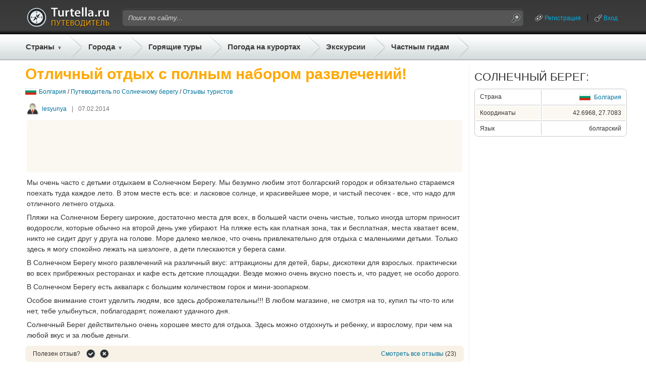

--- FILE ---
content_type: text/html;charset=UTF-8
request_url: https://gid.turtella.ru/bulgaria/sunny_beach/reviews/1327059
body_size: 9211
content:






<!DOCTYPE html PUBLIC "-//W3C//DTD XHTML 1.0 Transitional//EN" "http://www.w3.org/TR/xhtml1/DTD/xhtml1-transitional.dtd">
<html>
<head>
<title>Отличный отдых с полным набором развлечений!</title>
<link rel="canonical" href="https://gid.turtella.ru/bulgaria/sunny_beach/reviews/1327059" />
<script type="text/javascript" src="https://ajax.googleapis.com/ajax/libs/jquery/1.7/jquery.min.js"></script>
<script type="text/javascript" src="https://cc.gid.turtella.ru/js/jquery.bpopup.min.js"></script>
<script type="text/javascript" src="https://cc.gid.turtella.ru/js/rangyinputs-jquery-1.1.2.js"></script>
<!-- script type="text/javascript" src="https://cc.gid.turtella.ru/js/jquery.blockUI.min.js"></script -->





<script type="text/javascript" src="https://cc.gid.turtella.ru/js/functions.js?v=2.5.3"></script>
<link rel="icon" href="https://cc.gid.turtella.ru/favicon.ico" type="image/x-icon" />
<link rel="shortcut icon" href="https://cc.gid.turtella.ru/favicon.ico" type="image/ico" />
<meta http-equiv="Content-Type" content="text/html; charset=utf8" />

 

<meta http-equiv="Pragma" content="no-cache" />
<meta http-equiv="Expires" content="-1" />
<link rel="stylesheet" type="text/css" href="https://cc.gid.turtella.ru/main.css?v=2.5.3" /> 

<script>
     (adsbygoogle = window.adsbygoogle || []).push({
          google_ad_client: "ca-pub-2527231214147379",
          enable_page_level_ads: true
     });
</script>


<!-- Global site tag (gtag.js) - Google Analytics -->
<script async src="https://www.googletagmanager.com/gtag/js?id=G-ET61BGNRSN"></script>
<script>
  window.dataLayer = window.dataLayer || [];
  function gtag(){dataLayer.push(arguments);}
  gtag('js', new Date());

  gtag('config', 'G-ET61BGNRSN');
</script>

</head>

<body>
<div id="header">
	<div id="headerPanel" class="centerBlock">
		<div class="plr10">
		<table id="headerTop">
			<tr>
				<td class="logo"><a href="/" title="Путеводители"><img src="https://cc.gid.turtella.ru/i/i.gif"/></a></td>
				<td class="search">
					<table id="searchTable"><tr>
						<td class="search-l"></td>
						<td class="search-m"><form id="searchForm" method="post" action="/search/"><input id="searchField" type="text" name="q" value="Поиск по сайту..."></input></form></td>
						<td class="search-r"><img id="searchBtn" src="https://cc.gid.turtella.ru/i/i.gif"/></td>
					</tr></table>
				</td>
				<td class="loggedUser">

					<table class="userTable"><tr>
						<td><a class="system ico-chain" href="/registration">Регистрация</a></td>
						<td><div class="header-sep"></div></td>
						<td><a id="loginPopBtn" class="system ico-key" href="javascript:void(0);">Вход</a></td>
					</tr></table>

				</td>
			</tr>
		</table>
		</div>

		<table id="headerBot"><tr>
			<td class="menuEx pr5">
				<div class="countries">
					<a href="/countries" class="menu arrow">Страны</a>
					<div id="countryList" class="roundShadow">

						<table id="countryTable">
<tr>
								<td class="flag"><img src="https://cc.gid.turtella.ru/i/flag/s1.png"/></td>
								<td><div class="country"><a href="/abkhazia">Абхазия</a></div></td>
<td><div class="s"></div></td>


								<td class="flag"><img src="https://cc.gid.turtella.ru/i/flag/s3.png"/></td>
								<td><div class="country"><a href="/austria">Австрия</a></div></td>
<td><div class="s"></div></td>


								<td class="flag"><img src="https://cc.gid.turtella.ru/i/flag/s9.png"/></td>
								<td><div class="country"><a href="/bulgaria">Болгария</a></div></td>
<td><div class="s"></div></td>


								<td class="flag"><img src="https://cc.gid.turtella.ru/i/flag/s11.png"/></td>
								<td><div class="country"><a href="/united_kingdom">Великобритания</a></div></td>

</tr>
<tr>
								<td class="flag"><img src="https://cc.gid.turtella.ru/i/flag/s12.png"/></td>
								<td><div class="country"><a href="/hungary">Венгрия</a></div></td>
<td><div class="s"></div></td>


								<td class="flag"><img src="https://cc.gid.turtella.ru/i/flag/s13.png"/></td>
								<td><div class="country"><a href="/vietnam">Вьетнам</a></div></td>
<td><div class="s"></div></td>


								<td class="flag"><img src="https://cc.gid.turtella.ru/i/flag/s14.png"/></td>
								<td><div class="country"><a href="/germany">Германия</a></div></td>
<td><div class="s"></div></td>


								<td class="flag"><img src="https://cc.gid.turtella.ru/i/flag/s15.png"/></td>
								<td><div class="country"><a href="/greece">Греция</a></div></td>

</tr>
<tr>
								<td class="flag"><img src="https://cc.gid.turtella.ru/i/flag/s16.png"/></td>
								<td><div class="country"><a href="/georgia">Грузия</a></div></td>
<td><div class="s"></div></td>


								<td class="flag"><img src="https://cc.gid.turtella.ru/i/flag/s19.png"/></td>
								<td><div class="country"><a href="/egypt">Египет</a></div></td>
<td><div class="s"></div></td>


								<td class="flag"><img src="https://cc.gid.turtella.ru/i/flag/s20.png"/></td>
								<td><div class="country"><a href="/israel">Израиль</a></div></td>
<td><div class="s"></div></td>


								<td class="flag"><img src="https://cc.gid.turtella.ru/i/flag/s21.png"/></td>
								<td><div class="country"><a href="/india">Индия</a></div></td>

</tr>
<tr>
								<td class="flag"><img src="https://cc.gid.turtella.ru/i/flag/s22.png"/></td>
								<td><div class="country"><a href="/indonesia">Индонезия</a></div></td>
<td><div class="s"></div></td>


								<td class="flag"><img src="https://cc.gid.turtella.ru/i/flag/s25.png"/></td>
								<td><div class="country"><a href="/spain">Испания</a></div></td>
<td><div class="s"></div></td>


								<td class="flag"><img src="https://cc.gid.turtella.ru/i/flag/s26.png"/></td>
								<td><div class="country"><a href="/italy">Италия</a></div></td>
<td><div class="s"></div></td>


								<td class="flag"><img src="https://cc.gid.turtella.ru/i/flag/s27.png"/></td>
								<td><div class="country"><a href="/cambodia">Камбоджа</a></div></td>

</tr>
<tr>
								<td class="flag"><img src="https://cc.gid.turtella.ru/i/flag/s30.png"/></td>
								<td><div class="country"><a href="/cyprus">Кипр</a></div></td>
<td><div class="s"></div></td>


								<td class="flag"><img src="https://cc.gid.turtella.ru/i/flag/s31.png"/></td>
								<td><div class="country"><a href="/china">Китай</a></div></td>
<td><div class="s"></div></td>


								<td class="flag"><img src="https://cc.gid.turtella.ru/i/flag/s124.png"/></td>
								<td><div class="country"><a href="/crimea">Крым</a></div></td>
<td><div class="s"></div></td>


								<td class="flag"><img src="https://cc.gid.turtella.ru/i/flag/s36.png"/></td>
								<td><div class="country"><a href="/malaysia">Малайзия</a></div></td>

</tr>
<tr>
								<td class="flag"><img src="https://cc.gid.turtella.ru/i/flag/s41.png"/></td>
								<td><div class="country"><a href="/netherlands">Нидерланды</a></div></td>
<td><div class="s"></div></td>


								<td class="flag"><img src="https://cc.gid.turtella.ru/i/flag/s44.png"/></td>
								<td><div class="country"><a href="/uae">ОАЭ</a></div></td>
<td><div class="s"></div></td>


								<td class="flag"><img src="https://cc.gid.turtella.ru/i/flag/s46.png"/></td>
								<td><div class="country"><a href="/poland">Польша</a></div></td>
<td><div class="s"></div></td>


								<td class="flag"><img src="https://cc.gid.turtella.ru/i/flag/s48.png"/></td>
								<td><div class="country"><a href="/russia">Россия</a></div></td>

</tr>
<tr>
								<td class="flag"><img src="https://cc.gid.turtella.ru/i/flag/s54.png"/></td>
								<td><div class="country"><a href="/usa">США</a></div></td>
<td><div class="s"></div></td>


								<td class="flag"><img src="https://cc.gid.turtella.ru/i/flag/s55.png"/></td>
								<td><div class="country"><a href="/thailand">Таиланд</a></div></td>
<td><div class="s"></div></td>


								<td class="flag"><img src="https://cc.gid.turtella.ru/i/flag/s56.png"/></td>
								<td><div class="country"><a href="/tunisia">Тунис</a></div></td>
<td><div class="s"></div></td>


								<td class="flag"><img src="https://cc.gid.turtella.ru/i/flag/s57.png"/></td>
								<td><div class="country"><a href="/turkey">Турция</a></div></td>

</tr>
<tr>
								<td class="flag"><img src="https://cc.gid.turtella.ru/i/flag/s58.png"/></td>
								<td><div class="country"><a href="/ukraine">Украина</a></div></td>
<td><div class="s"></div></td>


								<td class="flag"><img src="https://cc.gid.turtella.ru/i/flag/s60.png"/></td>
								<td><div class="country"><a href="/finland">Финляндия</a></div></td>
<td><div class="s"></div></td>


								<td class="flag"><img src="https://cc.gid.turtella.ru/i/flag/s61.png"/></td>
								<td><div class="country"><a href="/france">Франция</a></div></td>
<td><div class="s"></div></td>


								<td class="flag"><img src="https://cc.gid.turtella.ru/i/flag/s62.png"/></td>
								<td><div class="country"><a href="/croatia">Хорватия</a></div></td>

</tr>
<tr>
								<td class="flag"><img src="https://cc.gid.turtella.ru/i/flag/s63.png"/></td>
								<td><div class="country"><a href="/montenegro">Черногория</a></div></td>
<td><div class="s"></div></td>


								<td class="flag"><img src="https://cc.gid.turtella.ru/i/flag/s64.png"/></td>
								<td><div class="country"><a href="/czech_republic">Чехия</a></div></td>
<td><div class="s"></div></td>


								<td class="flag"><img src="https://cc.gid.turtella.ru/i/flag/s65.png"/></td>
								<td><div class="country"><a href="/switzerland">Швейцария</a></div></td>
<td><div class="s"></div></td>


								<td class="flag"><img src="https://cc.gid.turtella.ru/i/flag/s67.png"/></td>
								<td><div class="country"><a href="/sri_lanka">Шри-Ланка</a></div></td>

</tr>
						
						</table>
						<div class="topMenuSep"></div>
						<div id="chain" class="txt11"><div><img class="mr5" src="https://cc.gid.turtella.ru/i/arr-black.png"></div><div><a href="/countries/">Все популярные страны</a></div></div>

					</div>
				</div>
			</td>
			<td class="sep"></td>
			<td class="menuEx pr5">
				<div class="resorts">
					<a href="#" class="menu arrow ml5">Города</a>
					<div id="resortList" class="roundShadow">

						<table id="resortTable">
<tr>
								<td class="flag"><img src="https://cc.gid.turtella.ru/i/flag/s19.png"/></td>
								<td><div class="resort"><a href="/egypt/sharm-el-sheikh">Шарм-Эль-Шейх</a></div></td>
<td><div class="s"></div></td>


								<td class="flag"><img src="https://cc.gid.turtella.ru/i/flag/s55.png"/></td>
								<td><div class="resort"><a href="/thailand/pattaya">Паттайя</a></div></td>
<td><div class="s"></div></td>


								<td class="flag"><img src="https://cc.gid.turtella.ru/i/flag/s19.png"/></td>
								<td><div class="resort"><a href="/egypt/hurghada">Хургада</a></div></td>
<td><div class="s"></div></td>


								<td class="flag"><img src="https://cc.gid.turtella.ru/i/flag/s64.png"/></td>
								<td><div class="resort"><a href="/czech_republic/prague">Прага</a></div></td>

</tr>
<tr>
								<td class="flag"><img src="https://cc.gid.turtella.ru/i/flag/s61.png"/></td>
								<td><div class="resort"><a href="/france/paris">Париж</a></div></td>
<td><div class="s"></div></td>


								<td class="flag"><img src="https://cc.gid.turtella.ru/i/flag/s57.png"/></td>
								<td><div class="resort"><a href="/turkey/alanya">Алания</a></div></td>
<td><div class="s"></div></td>


								<td class="flag"><img src="https://cc.gid.turtella.ru/i/flag/s48.png"/></td>
								<td><div class="resort"><a href="/russia/st_petersburg">Санкт-Петербург</a></div></td>
<td><div class="s"></div></td>


								<td class="flag"><img src="https://cc.gid.turtella.ru/i/flag/s57.png"/></td>
								<td><div class="resort"><a href="/turkey/istanbul">Стамбул</a></div></td>

</tr>
<tr>
								<td class="flag"><img src="https://cc.gid.turtella.ru/i/flag/s55.png"/></td>
								<td><div class="resort"><a href="/thailand/phuket">Пхукет</a></div></td>
<td><div class="s"></div></td>


								<td class="flag"><img src="https://cc.gid.turtella.ru/i/flag/s25.png"/></td>
								<td><div class="resort"><a href="/spain/barcelona">Барселона</a></div></td>
<td><div class="s"></div></td>


								<td class="flag"><img src="https://cc.gid.turtella.ru/i/flag/s57.png"/></td>
								<td><div class="resort"><a href="/turkey/kemer">Кемер</a></div></td>
<td><div class="s"></div></td>


								<td class="flag"><img src="https://cc.gid.turtella.ru/i/flag/s48.png"/></td>
								<td><div class="resort"><a href="/russia/moscow">Москва</a></div></td>

</tr>
<tr>
								<td class="flag"><img src="https://cc.gid.turtella.ru/i/flag/s21.png"/></td>
								<td><div class="resort"><a href="/india/goa">Гоа</a></div></td>
<td><div class="s"></div></td>


								<td class="flag"><img src="https://cc.gid.turtella.ru/i/flag/s57.png"/></td>
								<td><div class="resort"><a href="/turkey/antalya">Анталия</a></div></td>
<td><div class="s"></div></td>


								<td class="flag"><img src="https://cc.gid.turtella.ru/i/flag/s48.png"/></td>
								<td><div class="resort"><a href="/russia/sochi">Сочи</a></div></td>
<td><div class="s"></div></td>


								<td class="flag"><img src="https://cc.gid.turtella.ru/i/flag/s58.png"/></td>
								<td><div class="resort"><a href="/ukraine/odessa">Одесса</a></div></td>

</tr>
<tr>
								<td class="flag"><img src="https://cc.gid.turtella.ru/i/flag/s3.png"/></td>
								<td><div class="resort"><a href="/austria/vienna">Вена</a></div></td>
<td><div class="s"></div></td>


								<td class="flag"><img src="https://cc.gid.turtella.ru/i/flag/s12.png"/></td>
								<td><div class="resort"><a href="/hungary/budapest">Будапешт</a></div></td>
<td><div class="s"></div></td>


								<td class="flag"><img src="https://cc.gid.turtella.ru/i/flag/s44.png"/></td>
								<td><div class="resort"><a href="/uae/dubai">Дубай</a></div></td>
<td><div class="s"></div></td>


								<td class="flag"><img src="https://cc.gid.turtella.ru/i/flag/s26.png"/></td>
								<td><div class="resort"><a href="/italy/roma">Рим</a></div></td>

</tr>
<tr>
								<td class="flag"><img src="https://cc.gid.turtella.ru/i/flag/s26.png"/></td>
								<td><div class="resort"><a href="/italy/venice">Венеция</a></div></td>
<td><div class="s"></div></td>


								<td class="flag"><img src="https://cc.gid.turtella.ru/i/flag/s124.png"/></td>
								<td><div class="resort"><a href="/crimea/yalta">Ялта</a></div></td>
<td><div class="s"></div></td>


								<td class="flag"><img src="https://cc.gid.turtella.ru/i/flag/s63.png"/></td>
								<td><div class="resort"><a href="/montenegro/budva">Будва</a></div></td>
<td><div class="s"></div></td>


								<td class="flag"><img src="https://cc.gid.turtella.ru/i/flag/s48.png"/></td>
								<td><div class="resort"><a href="/russia/gelendzhik">Геленджик</a></div></td>

</tr>
<tr>
								<td class="flag"><img src="https://cc.gid.turtella.ru/i/flag/s13.png"/></td>
								<td><div class="resort"><a href="/vietnam/nha_trang">Нячанг</a></div></td>
<td><div class="s"></div></td>


								<td class="flag"><img src="https://cc.gid.turtella.ru/i/flag/s1.png"/></td>
								<td><div class="resort"><a href="/abkhazia/gagra">Гагра</a></div></td>
<td><div class="s"></div></td>


								<td class="flag"><img src="https://cc.gid.turtella.ru/i/flag/s57.png"/></td>
								<td><div class="resort"><a href="/turkey/side">Сиде</a></div></td>
<td><div class="s"></div></td>


								<td class="flag"><img src="https://cc.gid.turtella.ru/i/flag/s41.png"/></td>
								<td><div class="resort"><a href="/netherlands/amsterdam">Амстердам</a></div></td>

</tr>
<tr>
								<td class="flag"><img src="https://cc.gid.turtella.ru/i/flag/s48.png"/></td>
								<td><div class="resort"><a href="/russia/anapa">Анапа</a></div></td>
<td><div class="s"></div></td>


								<td class="flag"><img src="https://cc.gid.turtella.ru/i/flag/s55.png"/></td>
								<td><div class="resort"><a href="/thailand/bangkok">Бангкок</a></div></td>
<td><div class="s"></div></td>


								<td class="flag"><img src="https://cc.gid.turtella.ru/i/flag/s14.png"/></td>
								<td><div class="resort"><a href="/germany/berlin">Берлин</a></div></td>
<td><div class="s"></div></td>


								<td class="flag"><img src="https://cc.gid.turtella.ru/i/flag/s30.png"/></td>
								<td><div class="resort"><a href="/cyprus/aya_napa">Айя-Напа</a></div></td>

</tr>
						
						</table>
						<div class="topMenuSep"></div>
						<div id="chain" class="txt11"><div><img class="mr5" src="https://cc.gid.turtella.ru/i/arr-black.png"></div><div><a href="/countries/">Все города и курорты</a></div></div>
						

					
					</div>
				</div>
			</td>
			<td class="sep"></td>
			<td class="menu pl5 pr5"><a class="menu" href="https://turtella.ru/out/travelata/gidtop/Болгария/Солнечный берег" rel="nofollow" target="travelata">Горящие туры</a></td>
			<td class="sep"></td>
			<td class="menu pl5 pr5"><a class="menu" target="pogoda" href="http://pogoda.turtella.ru/">Погода на курортах</a></td>
			<td class="sep"></td>
			<td class="menu pl5 pr5"><a class="menu" target="ex" href="https://ex.turtella.ru/bulgaria/sunny-beach">Экскурсии</a></td>
			<td class="sep"></td>
			<td class="menu pl5 pr5"><a class="menu" href="/offer/">Частным гидам</a></td>
			<td class="sep"></td>
		</tr></table>
		
	</div>
</div>

<div class="mt10 mb10 centerBlock">

</div>




<div id="main">
	<div id="left"  >
	













<h1 class="header">Отличный отдых с полным набором развлечений!</h1>
<div id="path">
	<div><img src="https://cc.gid.turtella.ru/i/flag/s9.png"/></div>
	<div><a href="/bulgaria">Болгария</a> /
	 
	<a href="/bulgaria/sunny_beach">Путеводитель по Солнечному берегу</a> /

	<a href="/bulgaria/sunny_beach/reviews">Отзывы туристов</a>
	</div>
</div>





<div class="postWrap"><div class="userDate">
	<div class="user">
		<img class="avatarSmall" src="https://cc.gid.turtella.ru/i/avatar.jpg" />
		<a href="/user/1343808">lesyunya</a>
	</div>
	<div class="sep">|</div>
	<div>07.02.2014</div>
</div>
<div class="topAdv">
<script async src="//pagead2.googlesyndication.com/pagead/js/adsbygoogle.js"></script>
<!-- gid - horizontal - top -->
<ins class="adsbygoogle"
     style="display:inline-block;width:728px;height:90px"
     data-ad-client="ca-pub-2527231214147379"
     data-ad-slot="8982563699"></ins>
<script>
(adsbygoogle = window.adsbygoogle || []).push({});
</script>


</div>
<div class="post mb10">
<p>Мы очень часто с детьми отдыхаем в Солнечном Берегу. Мы безумно любим этот болгарский городок и обязательно стараемся поехать туда каждое лето. В этом месте есть все: и ласковое солнце, и красивейшее море, и чистый песочек - все, что надо для отличного летнего отдыха.</p>
<p>Пляжи на Солнечном Берегу широкие, достаточно места для всех, в большей части очень чистые, только иногда шторм приносит водоросли, которые обычно на второй день уже убирают. На пляже есть как платная зона, так и бесплатная, места хватает всем, никто не сидит друг у друга на голове. Море далеко мелкое, что очень привлекательно для отдыха с маленькими детьми. Только здесь я могу спокойно лежать на шезлонге, а дети плескаются у берега сами.</p>
<p>В Солнечном Берегу много развлечений на различный вкус: аттракционы для детей, бары, дискотеки для взрослых. практически во всех прибрежных ресторанах и кафе есть детские площадки. Везде можно очень вкусно поесть и, что радует, не особо дорого.</p>
<p>В Солнечном Берегу есть аквапарк с большим количеством горок и мини-зоопарком.</p>
<p>Особое внимание стоит уделить людям, все здесь доброжелательны!!! В любом магазине, не смотря на то, купил ты что-то или нет, тебе улыбнуться, поблагодарят, пожелают удачного дня.</p>
<p>Солнечный Берег действительно очень хорошее место для отдыха. Здесь можно отдохнуть и ребенку, и взрослому, при чем на любой вкус и за любые деньги.</p>
</div>
</div>
<div class="meta mb10">
 	<div id="p1327059" class="rate">
		<div>Полезен отзыв?</div>
		<div v="1" class="rateYes"></div>
		<div v="-1" class="rateNo"></div>
	</div>
	<div class="comments"><a href="/bulgaria/sunny_beach/reviews">Смотреть все отзывы</a> (23)</div>
</div>

		



<div id="prevNextPanel">
	<div class="left">
	
		<a href="/bulgaria/sunny_beach/reviews/1035784">&lt; Предыдущий отзыв</a>

	</div>
	<div class="right">
	
		<a href="/bulgaria/sunny_beach/reviews/1670058">Слудующий отзыв &gt;</a>

	</div>
</div>



<div id="postComments">








</div>


<!--noindex--><!-- stopindex -->
<div class="mb25">
<div id="addComment" class="txt18 txtb mb10">Комментарий к сообщению:</div>
	<input type="hidden" id="type" value="post"/>
	<input type="hidden" id="objectId" value="1327059"/>
	<input type="hidden" id="parentId" value="0"/>
	<div class="hidden mb5" id="parentMsg"><span></span> <a href="javascript:void(0);">(отмена)</a></div>


	<form>
	<div class="mb20">
		<textarea class="simpleEditor" id="ta"></textarea>
	</div>
	</form>


	
	<input id="cSubmit" class="w130" type="button" value="Добавить"></input>

<script>
function init() {
	c.init();
}
</script>
</div>
<!-- startindex --><!--/noindex-->


<div class="mb10">








</div>


<div class="mb25"><script async src="https://pagead2.googlesyndication.com/pagead/js/adsbygoogle.js?client=ca-pub-2527231214147379"
     crossorigin="anonymous"></script>
<!-- gid-horizontalMid -->
<ins class="adsbygoogle"
     style="display:block"
     data-ad-client="ca-pub-2527231214147379"
     data-ad-slot="3868681331"
     data-ad-format="auto"
     data-full-width-responsive="true"></ins>
<script>
     (adsbygoogle = window.adsbygoogle || []).push({});
</script></div>















<div id="nodeImg" style="background: url('https://st.gid.turtella.ru/img/0/m9bs.jpg');">
	<div class="nodeName"><span><a href="/bulgaria/sunny_beach">Отдых в Солнечном берегу</a></span></div>
	<div class="guide"><span><a href="/bulgaria/sunny_beach">Путеводитель</a></span></div>
	<div class="menu">
		<div>
			<a href="/bulgaria/sunny_beach">Вопросы и ответы</a>&nbsp;&nbsp;&nbsp;|&nbsp;&nbsp;&nbsp;
		</div>

		<div>
			<a href="http://ex.turtella.ru/bulgaria/sunny-beach" target="_ex">Экскурсии в Солнечном берегу</a>&nbsp;&nbsp;&nbsp;|&nbsp;&nbsp;&nbsp;
		</div>

		<div>
			<a href="/bulgaria/sunny_beach#tipsSection">Советы</a>&nbsp;&nbsp;&nbsp;|&nbsp;&nbsp;&nbsp;
		</div>
		<div>
			<a href="/bulgaria/sunny_beach#reviewsSection">Отзывы</a>&nbsp;&nbsp;&nbsp;|&nbsp;&nbsp;&nbsp;
		</div>

		<div>
			<a href="/bulgaria/sunny_beach/map">Карта</a>&nbsp;&nbsp;&nbsp;|&nbsp;&nbsp;&nbsp;
		</div>
		
		<div>
			<a href="/bulgaria/sunny_beach#weatherSection">Погода</a>&nbsp;&nbsp;&nbsp;|&nbsp;&nbsp;&nbsp;
		</div>

		<div>
			<a href="/bulgaria/sunny_beach/costs">Цены</a>&nbsp;&nbsp;&nbsp;|&nbsp;&nbsp;&nbsp;
		</div>


		<div>
			<a href="/bulgaria/sunny_beach/video">Видео</a>&nbsp;&nbsp;&nbsp;|&nbsp;&nbsp;&nbsp;
		</div>


		<div>
			<a href="https://turtella.ru/out/travelata/gidNav/Болгария/Солнечный берег" rel="nofollow" target="travelata">Горящие туры</a>
		</div>
	</div>
</div>







<div class="mb25">
	<div class="txt22 txtup mb10">Больше полезной информации по теме:</div>
	<div id="otherPosts">

		<div><a href="https://pogoda.turtella.ru/bulgaria/sunny_beach" target="_pogoda">Погода в Солнечном берегу</a></div>
	

		<div><a href="/bulgaria/exr">Отзывы об экскурсиях и достопримечательностях Болгарии</a></div>





		<div><a href="/bulgaria/sunny_beach/reviews/1418560">Солнечный берег - идеальный курорт во всевозможных смыслах </a></div>

		<div><a href="/bulgaria/sunny_beach/reviews/1859025">Неповторимый и незабываемый Солнечный Берег.</a></div>

		<div><a href="/bulgaria/sunny_beach/reviews/1832256">Чувствуйте себя как дома в Солнечном бреге.</a></div>

		<div><a href="/bulgaria/sunny_beach/reviews/1921383">Солнечный берег для студенческих каникул</a></div>

		<div><a href="/bulgaria/sunny_beach/reviews/1983118">Прекрасный Солнечный Берег в июле 2018</a></div>

		<div><a href="/bulgaria/sunny_beach/reviews/1035784">"Золотой берег" - счастливые детские каникулы</a></div>

		<div><a href="/bulgaria/sunny_beach/reviews/1034169">Солнечный берег хороший отдых с детьми</a></div>

		<div><a href="/bulgaria/sunny_beach/reviews/1061521">Солнечный берег - курорт больше подходит для молодежи, чем для отдыха с ребенком</a></div>

		<div><a href="/bulgaria/sunny_beach/reviews/1535999">Болгария, Солнечный берег</a></div>

		<div><a href="/bulgaria/sunny_beach/reviews/1407222">Мой релакс на Солнечном берегу</a></div>
	
	</div>
</div>



	<div class="mb25"><script async src="https://pagead2.googlesyndication.com/pagead/js/adsbygoogle.js?client=ca-pub-2527231214147379"
     crossorigin="anonymous"></script>
<!-- gid-horizontalBot -->
<ins class="adsbygoogle"
     style="display:block"
     data-ad-client="ca-pub-2527231214147379"
     data-ad-slot="6380699579"
     data-ad-format="auto"
     data-full-width-responsive="true"></ins>
<script>
     (adsbygoogle = window.adsbygoogle || []).push({});
</script></div>
	








<div style="margin-bottom: 20px;">
<script src="https://c18.travelpayouts.com/content?promo_id=1492&shmarker=15001.gidbot&countries=13&powered_by=true" charset="utf-8" async></script>
</div>

	

	

	</div>
	
	<div id="center"></div>
	<div id="right"><div id="rPanel">









	
	
<div class="mb25">
<div class="txt22 txtup mb10">Солнечный берег:</div>
	<div id="cProp" class="mb10"><table class="w100p">
		<tr>
			<td class="pName">Страна</td>
			<td class="sepv"></td>
			<td class="pVal">
				<div><img src="https://cc.gid.turtella.ru/i/flag/s9.png"/></div>
				<div><a href="/bulgaria">Болгария</a></div>
			</td>
		</tr>
		<tr><td colspan="3" class="sep"></td></tr>
		<tr class="sel">
			<td class="pName">Координаты</td>
			<td class="sepv"></td>
			<td class="pVal">42.6968, 27.7083</td>
		</tr>
	
		<tr><td colspan="3" class="sep"></td></tr>
		<tr >
			<td class="pName">Язык</td>
			<td class="sepv"></td>
			<td class="pVal">болгарский</td>
		</tr>

	</table></div>
</div>


	
<div class="mb25"><script async src="//pagead2.googlesyndication.com/pagead/js/adsbygoogle.js"></script>
<!-- gid - right 300x600 -->
<ins class="adsbygoogle"
     style="display:inline-block;width:300px;height:600px"
     data-ad-client="ca-pub-2527231214147379"
     data-ad-slot="4533953690"></ins>
<script>
(adsbygoogle = window.adsbygoogle || []).push({});
</script>
</div>










<div class="mb25 exOriginal">
	<div class="txt20 txtup oh mb10">ПОПУЛЯРНЫЕ ЭКСКУРСИИ:</div>

		<div class="mb20">
			<div id="exDivR" class="exDivR">
				<a href="https://ex.turtella.ru/bulgaria/sunny-beach/ex1396549" target="_excursion1396549"  title="Экскурсия в Стамбул (1 или 2 дня, завтраки или обеды)"><img src="https://st.ex.turtella.ru/ex/s1378001.jpg"/></a>
			</div>
			<div id="exNameR"><a href="https://ex.turtella.ru/bulgaria/sunny-beach/ex1396549" target="_excursion1396549"  title="Экскурсия в Стамбул (1 или 2 дня, завтраки или обеды)">Экскурсия в Стамбул (1 или 2 дня, завтраки или обеды)</a></div>
			<div id="exDescrR">Обзoрная экскурсия по Стамбулу.</div>
		</div>

		<div class="mb20">
			<div id="exDivR" class="exDivR">
				<a href="https://ex.turtella.ru/bulgaria/sunny-beach/ex1877359" target="_excursion1877359"  title="Боги и вампиры, Румыния (2 дня)"><img src="https://st.ex.turtella.ru/ex/s1090475.jpg"/></a>
			</div>
			<div id="exNameR"><a href="https://ex.turtella.ru/bulgaria/sunny-beach/ex1877359" target="_excursion1877359"  title="Боги и вампиры, Румыния (2 дня)">Боги и вампиры, Румыния (2 дня)</a></div>
			<div id="exDescrR">Бухарест - Синая  - Бран.</div>
		</div>

		<div class="mb10">
			<div id="exDivR" class="exDivR">
				<a href="https://ex.turtella.ru/bulgaria/sunny-beach/ex1489956" target="_excursion1489956"  title="София – Пловдив – Рильский монастирь – Рупите (2 дня)"><img src="https://st.ex.turtella.ru/ex/s1073584.jpg"/></a>
			</div>
			<div id="exNameR"><a href="https://ex.turtella.ru/bulgaria/sunny-beach/ex1489956" target="_excursion1489956"  title="София – Пловдив – Рильский монастирь – Рупите (2 дня)">София – Пловдив – Рильский монастирь – Рупите (2 дня)</a></div>
			<div id="exDescrR">Двухдневная экскурсия по Болгарии.</div>
		</div>




	<div id="chain" class="txt11"><div>
		<img class="mr5" src="https://cc.gid.turtella.ru/i/arr-black.png"></div><div><a  href="https://ex.turtella.ru/bulgaria/sunny-beach" target="_excursionsAll">Смотреть все экскурсии</a>
		(22)
	</div></div>


</div>


		
	
<div class="mb25">
	<div class="txt22 txtup oh mb10">Популярные курорты:</div>
	<div id="popularResorts" class="mb10"><table class="tbl w100p">

<tr>
		<td class="td1"><a href="/bulgaria/albena">Албена</a></td>
<td class="sep"></td>



		<td class="td2"><a href="/bulgaria/bansko">Банско</a></td>

</tr>

<tr>
		<td class="td1"><a href="/bulgaria/burgas">Бургас</a></td>
<td class="sep"></td>



		<td class="td2"><a href="/bulgaria/varna">Варна</a></td>

</tr>

<tr>
		<td class="td1"><a href="/bulgaria/golden_sands">Золотые пески</a></td>
<td class="sep"></td>



		<td class="td2"><a href="/bulgaria/nesebr">Несебр</a></td>

</tr>

<tr>
		<td class="td1"><a href="/bulgaria/pomorie">Поморие</a></td>
<td class="sep"></td>



		<td class="td2"><a href="/bulgaria/saints_constantine_and_helena">Св. Константин и Елена</a></td>

</tr>

<tr>
		<td class="td1"><a href="/bulgaria/sveti_vlas">Святой Влас</a></td>
<td class="sep"></td>



		<td class="td2"><a href="/bulgaria/sozopol">Созополь</a></td>

</tr>

<tr>
		<td class="td1"><a href="/bulgaria/sunny_beach">Солнечный берег</a></td>
<td class="sep"></td>



		<td class="td2"><a href="/bulgaria/sofia">София</a></td>

</tr>
	

	</table></div>
	<div id="chain" class="txt11"><div><img class="mr5" src="https://cc.gid.turtella.ru/i/arr-black.png"></div><div><a href="#sectionResortList" onclick="$('#contentResortTab').trigger('click');">Все курорты Болгарии</a></div></div>
</div>
		
		

	
		<div id="scrollLimit"></div>
		<div id="fixedAd">
		<div class="mb25"><script async src="https://pagead2.googlesyndication.com/pagead/js/adsbygoogle.js?client=ca-pub-2527231214147379"
     crossorigin="anonymous"></script>
<!-- gid-verticalBotFixed -->
<ins class="adsbygoogle"
     style="display:block"
     data-ad-client="ca-pub-2527231214147379"
     data-ad-slot="4493984400"
     data-ad-format="auto"
     data-full-width-responsive="true"></ins>
<script>
     (adsbygoogle = window.adsbygoogle || []).push({});
</script></div>	
		</div>
		
	


	</div>
	</div>

</div>

<div id="footerLine"></div>

<div id="footer" class="centerBlock">
	<div class="plr10 mb20">
	<table id="footerTable"><tr>
		<td class="logoCopy"><table id="logoTable">
			<tr>
				<td rowspan="2" class="compass"></td>
				<td class="turtella">Turtella.ru</td>
			</tr>
			<tr>
				<td class="guide">путеводитель</td>
			</tr>
		</table></td>
		<td class="links">
		
			<a class="footerLink" href="/greece">Путеводитель по Греции</a>
		
			<a class="footerLink" href="/spain">Путеводитель по Испании</a>
		
			<a class="footerLink" href="/italy">Путеводитель по Италии</a>
		
			<a class="footerLink" href="/crimea">Путеводитель по Крыму</a>
		
			<a class="footerLink" href="/russia">Путеводитель по России</a>
		
			<a class="footerLink" href="/thailand">Путеводитель по Таиланду</a>
		
			<a class="footerLink" href="/turkey">Путеводитель по Турции</a>
		
			<a class="footerLink" href="/ukraine">Путеводитель по Украине</a>
			
			<a class="footerLink" href="/articles">Туристические статьи</a>
		</td>
		<td>
<!-- NetLog -->
<script language="javascript">
netlog_js="1.0";
netlog_r=""+Math.random()+"&s=13538&im=10&r="+escape(document.referrer)+"&pg="+
escape(window.location.href);
document.cookie="netlog=1; path=/"; netlog_r+="&c="+(document.cookie?"Y":"N");
</script>
<script language="javascript1.1">
netlog_js="1.1";netlog_r+="&j="+(navigator.javaEnabled()?"Y":"N")</script>
<script language="javascript1.2">
netlog_js="1.2";
netlog_r+="&wh="+screen.width+'x'+screen.height+"&px="+
((screen.colorDepth?screen.colorDepth:screen.pixelDepth));
</script>
<script language="javascript1.3">netlog_js="1.3"</script>
<script language="javascript">netlog_r+="&js="+netlog_js;
document.write("<a href='https://topturizm.ru/?13538' target='_blank'><img "+
" src='https://click.topturizm.ru/count.php?"+
netlog_r+"&' border=0 width=88 height=31 alt=TopTurizm></a>")</script>
<noscript><a href=https://topturizm.ru/?13538 target=_blank><img
src="https://click.topturizm.ru/count.php?s=13538&im=10" border=0
width="88" height="31" alt="TopTurizm"></a></noscript>
<!-- /NetLog -->
		</td>
	</tr></table>
	</div>
</div>


<!--noindex--><!-- stopindex -->







<div id="loginPop" class="pop hidden">
	<div class="b-close"></div>

	<div class="popTitle mb15">Вход на сайт</div>
	<div class="popSection mb15">Стандартная авторизация:</div>	

	<form>
	<table class="tbl mb10">
		<tr height="40">
			<td class="tar pr15">Ваш e-mail:</td>
			<td><input class="txt w200" id="logEmail" type="text"></td>
		</tr>
		<tr height="40">
			<td class="tar pr15">Пароль:</td>
			<td><input class="txt w200" id="logPwd" type="password"></td>
		</tr>
		<tr height="30" class="hidden" id="loginErr">
			<td colspan="2" class="tar popErr"></td>
		</tr>
		<tr height="40">
			<td colspan="2" align="right"><input class="w130" id="loginBtn" type="button" value="Войти"></td>
		</tr>
	</table>		
	<div class="mb20 txt13">Забыли свой пароль? Воспользуйтесь услугой<br><a id="passwordPopBtn" href="javascript:void(0);">восстановления пароля</a>.</div>
	
	</form>

	<div class="popSection mb15">Вход через социальную сеть:</div>	
	<div id="socialButtons">
		<div t="auth" class="vk"></div>
		<div t="auth" class="ok"></div>
		<div t="auth" class="mm"></div>
		<div t="auth" class="fb"></div>
	</div>

</div>

<div id="passwordPop" class="pop hidden">
	<div class="b-close"></div>

	<div class="popTitle mb15">Восстановление пароля</div>
	<div class="txt13 mb10">Введите e-mail адрес указанный при регистрации. Вам будет<br>выслано письмо с инструкциями по восстановлению пароля.</div>
	<form onsubmit="return false;">
	<table class="tbl mb10" align="center">
		<tr height="40">
			<td class="tar pr15">Ваш e-mail:</td>
			<td><input class="txt w250" id="passEmail" type="text"></td>
		</tr>
		<tr height="30" class="hidden" id="sendPasswdErr">
			<td colspan="2" class="tar popErr"></td>
		</tr>
		<tr height="40">
			<td colspan="2" align="right"><input id="sendPasswdBtn" class="w130" type="button" value="Отправить"></td>
		</tr>
	</table>
	</form>	
</div>


<div id="msgPop" class="pop hidden">
	<div class="b-close"></div>
	<div id="msgPopPanel">
		<div id="msgPopTitle">Ошибка</div>
		<div id="msgPopTxt" class="mb15"></div>
		<div class="tac"><input id="msgPopBtn" class="w130" type="button" value="Ок" /></div>
	</div>
</div>
<div id="mediaPop" class="pop hidden">
	<div class="b-close"></div>
	<div id="mediaPanel" class="post"></div>
</div>
<div id="tourRequestPop" class="pop hidden">
	<div class="b-close"></div>
	<div id="tourRequestPopPanel" class="post"></div>
</div>
<div id="tourRequestErr" class="tourRequestErr hidden">

	<div class="mb15 txt20">Пожалуйта, заполните пропущенные поля заявки:</div>
	<div style="height: 1px; background: #dddddd; margin: 5px 0px;"></div>
	<ul class="tr_list">
		
	</ul>

	<table width="100%"><tr><td align="center">
		<div class="tr_btn tr_close">Закрыть</div>
	</td></tr></table>
</div>
<div id="tourRequestErrCommon" class="tourRequestErr hidden">

	<div class="mb15 txt20">Ошибка обработки данных</div>
	<div style="height: 1px; background: #dddddd; margin: 5px 0px;"></div>
	<div class="txt16 mt20 mb20">Проверьте правильность заполнения заявки и повторите попытку.</div>
	<table width="100%"><tr><td align="center">
		<div class="tr_btn tr_close">Закрыть</div>
	</td></tr></table>
</div>
<!-- startindex --><!--/noindex-->


<!-- Yandex.Metrika counter -->
<script type="text/javascript">
(function (d, w, c) {
    (w[c] = w[c] || []).push(function() {
        try {
            w.yaCounter23671066 = new Ya.Metrika({id:23671066,
                    clickmap:true,
                    trackLinks:true,
                    accurateTrackBounce:true});
        } catch(e) { }
    });

    var n = d.getElementsByTagName("script")[0],
        s = d.createElement("script"),
        f = function () { n.parentNode.insertBefore(s, n); };
    s.type = "text/javascript";
    s.async = true;
    s.src = (d.location.protocol == "https:" ? "https:" : "http:") + "//mc.yandex.ru/metrika/watch.js";

    if (w.opera == "[object Opera]") {
        d.addEventListener("DOMContentLoaded", f, false);
    } else { f(); }
})(document, window, "yandex_metrika_callbacks");
</script>
<noscript><div><img src="//mc.yandex.ru/watch/23671066" style="position:absolute; left:-9999px;" alt="" /></div></noscript>
<!-- /Yandex.Metrika counter -->

</body>
</html>

--- FILE ---
content_type: text/html; charset=utf-8
request_url: https://www.google.com/recaptcha/api2/aframe
body_size: 221
content:
<!DOCTYPE HTML><html><head><meta http-equiv="content-type" content="text/html; charset=UTF-8"></head><body><script nonce="IDmCWItKcsnCo5LfritMtA">/** Anti-fraud and anti-abuse applications only. See google.com/recaptcha */ try{var clients={'sodar':'https://pagead2.googlesyndication.com/pagead/sodar?'};window.addEventListener("message",function(a){try{if(a.source===window.parent){var b=JSON.parse(a.data);var c=clients[b['id']];if(c){var d=document.createElement('img');d.src=c+b['params']+'&rc='+(localStorage.getItem("rc::a")?sessionStorage.getItem("rc::b"):"");window.document.body.appendChild(d);sessionStorage.setItem("rc::e",parseInt(sessionStorage.getItem("rc::e")||0)+1);localStorage.setItem("rc::h",'1770112954687');}}}catch(b){}});window.parent.postMessage("_grecaptcha_ready", "*");}catch(b){}</script></body></html>

--- FILE ---
content_type: text/plain
request_url: https://cc.gid.turtella.ru/js/functions.js?v=2.5.3
body_size: 17644
content:
var HOST_CORE = 'https://cc.gid.turtella.ru';
var HOST_STATIC = 'https://st.gid.turtella.ru';
var SUBDOMAIN = 'gid';
try {
//	document.domain = 'turtella.ru';
} catch (e){}

var bPop = {opacity: 0.6, speed: 10, zIndex: 100};

if (typeof String.prototype.startsWith != 'function') {
  String.prototype.startsWith = function (str){
    return this.slice(0, str.length) == str;
  };
}
if (typeof String.prototype.endsWith != 'function') {
  String.prototype.endsWith = function (str){
    return this.slice(-str.length) == str;
  };
}
function isValidUrl(url){
     return url.match(/^https?:\/\/[a-z0-9-\.]+\.[a-z]{2,4}\/?([^\s<>\#%"\,\{\}\\|\\\^\[\]`]+)?$/);
}
var ajx = {
		request: function(params) {
			jQuery.ajax({
				data: params.data,
				error: function(data, status, request) {
					if (params.error!=undefined) {
						params.error(data, status, request);
					} else {
						ajx.defaultError(data, status, request);
					}
				},
				success: function(data, status, request) {
					if (data.length>=4 && data.substring(0,4)=='err:') {
						ajx.displayErrorMessage(data.substring(4));
					} else {
						params.success(data, status, request);
					}
				},
				type: 'POST',
				url: params.url
			});
		},
		defaultError: function(data, status, request) {
		},
		displayErrorMessage: function(msg) {
		},
		requestS: function(params) {
			var data = $.ajax({
				data: params.data,
				type: "POST",
				async: false,
				url: params.url
			}).responseText;
			return data;
		}
};

var divClick = function(e) {
	var a = $(this).find('a');
	if (a.length>0) {
		if (e.ctrlKey) {
			window.open(a.attr('href'), a.attr('href')+Math.random());
		} else {
			if (a.attr('target')!=undefined) {
				window.open(a.attr('href'), a.attr('href')+Math.random());
			} else {
				window.location=a.attr('href');
			}
		}
	}
	e.preventDefault();
};
function preload(arrayOfImages) {
    $(arrayOfImages).each(function(){
        $('<img/>')[0].src = this;
    });
}
function openWindow(url, target) {
	if (target=='' || target==undefined) {
		window.location=url;
	} else {
		window.open(url, target);
	}
}


$(document).ready(function() {

    dd.init(); // dropdowns
	
	if (typeof init !='undefined') init();
	
	$('#searchField').focus(function() {
		if ($(this).val()=='Поиск по сайту...') $(this).val('');
	}).focusout(function() {
		if ($(this).val()=='') $(this).val('Поиск по сайту...');
	});
	$('#searchBtn').click(function() {
		$('#searchForm').submit();
	});
	$('#searchForm').submit(function() {
		if ($('#searchField').val()=='' || $('#searchField').val()=='Поиск по сайту...') {
			return false;
		} else {
			return true;
		}
	});
	$('#eventCount').click(function() {window.location='/profile/events/';});
	
	$('#headerUser').hover(function() {
		$('.userMenu').show();
	}, function() {
		$('.userMenu').hide();
	});
	$('#headerUser table, .divClick').click(divClick);
	$('.userMenuItem').hover(function() {
		$(this).addClass('userMenuItemSel');
	}, function() {
		$(this).removeClass('userMenuItemSel');
	}).click(divClick);
	$('#headerBot td .countries').hover(function() {
		$('#countryList').show();
	}, function() {
		$('#countryList').hide();
	});	
	$('#headerBot td .resorts').hover(function() {
		$('#resortList').show();
	}, function() {
		$('#resortList').hide();
	});
	$('#headerBot td.menu').click(divClick);
	$('#contentsTop .tab').click(contents.click);
	
    $("#loginPopBtn").click(function() {
    	ptv.loginFormErrMsg('');
    	$('#loginPop').bPopup(bPop);
    });
	
    $("#passwordPopBtn").click(function() {
		$('#loginPop').bPopup().close();
		ptv.sendChgPasswdLnkErr('');
		$('#passEmail').val('');
    	$('#passwordPop').bPopup(bPop);
    });
    
    $('#sendPasswdBtn').click(ptv.sendChgPasswdLnk);
    $('#loginBtn').click(ptv.login);
    $('div.user').click(divClick);
    $('div.clickDiv').click(divClick);
    
    $('.meta .rate .rateYes').hover(function() {
		$(this).addClass('rateYesSel');
	}, function() {
		$(this).removeClass('rateYesSel');
	});
    $('.meta .rate .rateNo').hover(function() {
		$(this).addClass('rateNoSel');
	}, function() {
		$(this).removeClass('rateNoSel');
	});

    $('.meta .rate .rateYes').click(rate.click);
    $('.meta .rate .rateNo').click(rate.click);

    $('#msgPopBtn').click(msg.hide);

    
    $('.weatherMapTabs .tab a').click(function() {
    	$('.weatherMapTabs .tab').removeClass('sel');
    	$(this).closest('div').addClass('sel');
    	wm.switchMap();
    });
    $('#mSelection td').hover(function() {
    	if (!$(this).hasClass('sel')) {
    		$(this).addClass('over');
    	}
	}, function() {
		$(this).removeClass('over');
	}).click( function() {
    	$('#mSelection td').removeClass('sel').removeClass('over');
    	$(this).addClass('sel');
    	wm.switchMap();
    });
    $('.chartYears a').click(function() {
    	$(this).closest('table').find('a').removeClass('sel');
    	$(this).addClass('sel');
    	eval($(this).attr('js'));
    });
    
    
    $('#socialButtons .vk').click(function(){ptv.loginVk($(this).attr('t'));});
    $('#socialButtons .ok').click(function(){ptv.loginOk($(this).attr('t'));});
    $('#socialButtons .mm').click(function(){ptv.loginMM($(this).attr('t'));});
    $('#socialButtons .fb').click(function(){ptv.loginFB($(this).attr('t'));});
    
    preload([HOST_CORE+'/i/yes-sel.png',HOST_CORE+'/i/no-sel.png']);    
    
    $('#mainBanner').click(function(){window.location='/post/';});

	if (typeof lastStep !='undefined') lastStep();
	
	$('#sendEmailLnk').click(ptv.sendEmail);
	$('#sendEmailBtn').click(ptv.sendEmailSubmit);
    
//	$('.trPop').click(tourRequest.tourRequestPop);
	$('.trPop').click(tourRequest.travelata);
	
	// tripster
	rsz.tripster();
	$(window).resize(function() {
		rsz.tripster();
	});
	$('.tr_close').click(function() {
		tourRequest.bPopEl.close();
	});

	$(window).scroll(function(){
	    var el = $('#fixedAd');
	    if (el.length) {
		    var objectTop = $('#scrollLimit').position().top;
		    var windowScrollTop = $(window).scrollTop();
		    
		    if  (windowScrollTop  > objectTop) {
		    	if (!el.hasClass('rightAd')) el.addClass('rightAd');
		    } else {
		    	if (el.hasClass('rightAd')) el.removeClass('rightAd');
		    }
	    }
	});	
	
	setTimeout(showHExtra, 200);
	// setTimeout(showVExtra, 500);
	
});

showHExtra = function() {
	if ($('.topAdv').length) {
		var height = $('.topAdv').height();
		if (height==0) {
			var url = "https://turtella.ru/alt/h/gid/gid-h/?callback=?"
			$.getJSON(url, function(json){
				$('.topAdv').html(json.content);
			});
		}
	}
};
showVExtra = function() {

	if ($('#extraV').length) {

		if ($('.exOriginal').length) return;
		
		var ch = $('#center').height();
		var rh = $('#rPanel').height();
		var height = 0;
		if (ch>0 && rh>0) {
			height = ch - rh;
		}
		if (height>200) {
			var url = "https://turtella.ru/alt/v/gid/gid-v/"+height+"/"+$('#extraV').attr('location')+"/?exTripster=1&callback=?"
			$.getJSON(url, function(json){
				$('#extraV').html(json.content);
			});
		}
	}
	
};

var reg = new Object();
reg.init = function() {
    $('#regBtn').click(ptv.registration);
};
reg.sendPasswordPop = function() {
	ptv.sendChgPasswdLnkErr('');
	$('#passEmail').val('');
	$('#passwordPop').bPopup(bPop);
};

var changePassword = new Object();
changePassword.init = function() {
    $('#chgPwdFormBtn').click(ptv.validateChgPwdForm);
};

var profile = new Object();
profile.init = function() {
    $('#profilePhotoBtn').click(ptv.changeProfilePhoto);
    $('#profileAvatarBtn').click(ptv.changeProfileAvatar);
    $('#tmpProfileImgUploadBtn').click(ptv.tmpProfileImgUploadSubmit);
    $('#tmpProfileJCropBtn').click(ptv.cropProfileImg);
    $('#tmpProfileJCropBtnCancel').click(ptv.cropProfileImgCancel);
    $('#userInfoUpdateBtn').click(ptv.userInfoUpdate);
    $('#userContactsUpdateBtn').click(ptv.userContactsUpdate);
    $('#userPasswordUpdateBtn').click(ptv.userPasswordUpdate);
};

var ta = new Object();
ta.init=function($ta) {
    $('.editor .bPanel .btn').hover(function() {
		$(this).addClass('btnSel');
	}, function() {
		$(this).removeClass('btnSel');
	});
    $('#downloadImgBtn').click(ta.downloadImg);
    $('#downloadVideoBtn').click(ta.downloadVideo);
    $('#addLinkBtn').click(ta.addLink);
    $ta.on('keyup focusout', ta.onChangeFn);
    $ta.on('keyup', function(e) {
    	var code = e.keyCode ? e.keyCode : e.which;
        if(code == 13) {
        	var txt = $ta[0].value;
        	var lineEnd = $ta.getLineStartPosition();
        	var lineStart = 0;
        	if (lineEnd>0) {
        		if (lineEnd>1 && txt.substr(lineEnd-2, 2)=='\r\n') {
        			lineEnd -= 2;
        		} else if (txt.substr(lineEnd-1, 1)=='\r' || txt.substr(lineEnd-1, 1)=='\n') {
        			lineEnd -= 1;
        		}
        	}
        	if (lineEnd>0) {
        		lineStart=lineEnd;
	        	var char = txt.substr(lineStart-1, 1);
	        	while (char!='\r' && char!='\n' && lineStart>0) {
	        		lineStart -= 1;
	            	char = lineStart>0?txt.substr(lineStart-1, 1):'';
	        	}
        	}

        	var line = txt.substring(lineStart, lineEnd);
        	var regexp = /^([ \t]*\*[ \t]{0,3})/;
        	var match = regexp.exec(line);
        	if (match!=null) {
        		if (line.length==match[0].length) { // empty line
        			$ta.deleteText(lineStart, lineStart+match[0].length+1);
        			$ta.setSelection(lineStart,lineStart);
        		} else {
                	$ta.replaceSelectedText('* ');
        		};
        	};
//        	$('#test').html(txt.substr(lineStart,lineEnd-lineStart));

        };
    });
    $ta.on("keydown", function(e) {
    	var code = e.keyCode ? e.keyCode : e.which;
        if(code == 8) { // remove *{space} on backspace
        	
        	var txt = $ta[0].value;
        	var lineStart = $ta.getLineStartPosition();
        	
        	var p1=txt.indexOf('\n',lineStart);
    		var p2=txt.indexOf('\r',lineStart);
    		var lineEnd = p1>=0?p1:lineStart;
    		lineEnd = (p2>=0&&p2<lineEnd)?p2:lineEnd;
    		if (p1<0 && p2<0) lineEnd=txt.length;
    		
        	var line = txt.substring(lineStart, lineEnd);
        	if (line=='* ') {
    			$ta.deleteText(lineStart, lineStart+2);
    			$ta.setSelection(lineStart,lineStart);
    		};
        };
    });

    $("#taControls .btn").mousedown(function(e) {
        e.preventDefault();
        var btnName = $(this).attr('name');
        switch (btnName) {
            case "b":
            	var val = $ta.getSelection().text;
            	if (ta.isValidSelection(val)) {
                    $ta.surroundSelectedText("[B]", "[/B]");
            	} else {
            		msg.showErr('Ошибка', 'Выделенный текст должен быть в пределах одной строки.');
            	}
                break;
            case "i":
            	var val = $ta.getSelection().text;
            	if (ta.isValidSelection(val)) {
            		$ta.surroundSelectedText("[I]", "[/I]");
            	} else {
            		msg.showErr('Ошибка', 'Выделенный текст должен быть в пределах одной строки.');
            	}
                break;
            case "u":
            	var val = $ta.getSelection().text;
            	if (ta.isValidSelection(val)) {
            		$ta.surroundSelectedText("[U]", "[/U]");
            	} else {
            		msg.showErr('Ошибка', 'Выделенный текст должен быть в пределах одной строки.');
            	}
                break;
            case "h":
            	var val = $ta.getSelection().text;
            	if (ta.isValidSelection(val)) {
            		$ta.surroundSelectedText("[H]", "[/H]");
            	} else {
            		msg.showErr('Ошибка', 'Выделенный текст должен быть в пределах одной строки.');
            	}
                break;
            case "quote":
                $ta.surroundSelectedText("[QUOTE]", "[/QUOTE]");
                break;
            case "a":
            	var sel = $ta.getSelection();
            	if (sel.start!=sel.end) {
                	$('#linkUrl').val('');
                	$('#userLinkErr').hide();
                	$('#userLink').bPopup(bPop);
                	$('#linkUrl').focus();
//	            	var url = prompt("Ссылка","http://");
//	                $ta.surroundSelectedText("[A URL="+url+"]", "[/A]");
            	} else {
            		msg.showErr('Ошибка', 'Выделите текст, который хотите сделать ссылкой.');
            	}
                break;
            case "img":
            	$('#imgUrl').val('');
            	$('#uploadImg').val('');
            	$('#imgUpload').bPopup(bPop);
            	$('#imgUrl').focus();
                break;
            case "video":
            	$('#videoUrl').val('');
            	$('#videoUpload').bPopup(bPop);
            	$('#videoUrl').focus();
                break;
            case "list":
            	var txt = $ta[0].value;
            	var sel = $ta.getSelection();
            	var lineStart = $ta.getLineStartPosition();
            	var line = txt.substring(lineStart);
            	var myregexp = /^([ \t]*\*[ \t]{0,3})/;
            	var match = myregexp.exec(line);
            	if (match!=null) {
            		var matchLen = match[0].length;
            		$ta.deleteText(lineStart,lineStart+matchLen, false);
                	$ta.setSelection(sel.start-matchLen, sel.end-matchLen);
            	} else {
            		$ta.insertText('* ',lineStart);
                	$ta.setSelection(sel.start+3, sel.end+3);
            	}
                break;
        }
        if (btnName!='img' && btnName!='video' && btnName!='a') {
        	$ta.focus();
            // For IE, which always shifts the focus onto the button
            window.setTimeout(function() {
                $ta.focus();
            }, 0);
        }
        ta.onChangeFn();
    });

    ta.onChangeFn();
    // $ta.focus();
};
ta.onChangeFn=function() {
    window.setTimeout(function() {
    	var $ta = $("#ta");
    	var val = $ta[0].value;
    	var ulOpened = false;
    	val=val.replace(/\r\n/g,'\n');
    	val=val.replace(/</g,'&lt;');
    	val=val.replace(/>/g,'&gt;');
    	val=val.replace(/\r/g,'\n');
    	val=val.replace(/(youtube:[^\s]+)/g,'\n$1\n');
    	val=val.replace(/(\[QUOTE\]|\[\/QUOTE\])/g,'\n$1\n');
    	var lines = val.split('\n');
    	for (var i=0;i<lines.length;i++) {
    		var line = $.trim(lines[i]);
    		if (ulOpened&&(!line.startsWith('* ')&&line!='*')) {
    			// add </ul> to prev line
    			lines[i-1]=lines[i-1]+'\n</ul>';
    			ulOpened=false;
    		}
    		if (line==''||line=='[H]'||line=='[/H]'||line=='[QUOTE]'||line=='[/QUOTE]') {
    		} else if (line.startsWith('[H]')&&line.endsWith('[/H]')) {
    		// new
    		} else if (line.startsWith('youtube')) {
    		} else if (line.startsWith('* ') || line=='*') {
    			lines[i]=(!ulOpened?'<ul>\n':'')+'<li>'+$.trim(line.substring(1))+'</li>';
    			ulOpened=true;
    		} else {
    			lines[i]='<p>'+line+'</p>';
    		}
    	}
    	val = lines.join('\n');
    	if (ulOpened) val+='</ul>';
    	
    	val = val.replace(/\[B\](.*?)\[\/B\]/g,'<b>$1</b>');
    	val = val.replace(/\[U\](.*?)\[\/U\]/g,'<u>$1</u>');
    	val = val.replace(/\[I\](.*?)\[\/I\]/g,'<i>$1</i>');
    	val = val.replace(/\[H\](.*?)\[\/H\]/g,'<h2>$1</h2>');
    	val = val.replace(/\[H3\](.*?)\[\/H3\]/g,'<h3>$1</h3>');
    	val = val.replace(/\[QUOTE\]\n<p>([\s\S]*?)<\/p>\n\[\/QUOTE\]/g,'<div class="quote">\n<p><img class="qOpen" src="'+HOST_CORE+'/i/quote-open.png"/>$1<img class="qClose" src="'+HOST_CORE+'/i/quote-close.png"/></p>\n</div>');
    	val = val.replace(/\[QUOTE\]([\s\S]*?)\[\/QUOTE\]/g,'<div class="quote">$1</div>');
    	val = val.replace(/https?:\/\/(st\.)?gid\.turtella.ru(\/img\/[0-9]{1,3}\/[0-9a-z]{4}\.jpg)/g,'<img class="i" src="'+HOST_STATIC+'$2"/>');
    	val = val.replace(/\[A\s*URL=(.*?)](.*?)\[\/A\]/g,'<a href="$1">$2</a>');
    	// new
    	val = val.replace(/youtube:([a-zA-Z0-9-_]{5,}):([^\s]+)/g,'<img class="i" src="$2"/>');
    	$('#preview').html(val);
    }, 10);
};
ta.isValidSelection=function(str) {
	return (str.indexOf('\n')<0 && str.indexOf('\r')<0);
};
ta.imgUploadDone = function(result) {
	$('#imgUpload').bPopup().close();
	if (result=='') {
		msg.showErr('Ошибка', 'Изображение не может быть загружено.');
	} else {
		var $ta = $("#ta");
		$ta.replaceSelectedText(' '+result+' ',"collapseToEnd");
		ta.onChangeFn();
	}
};
ta.downloadImg = function() {
	var url = $('#imgUrl').val();
	if (url!='') {
		ajx.request({
			data: {url: url},
			success: function(data, status, request) {
				ta.imgUploadDone(data);
			},
			url: '/ajax/downloadImg/'
		});
	}
};
ta.addLink = function() {
	var url = $('#linkUrl').val();
	if (isValidUrl(url)) {
		var $ta = $("#ta");
	    $ta.surroundSelectedText("[A URL="+url+"]", "[/A]");
		$('#userLink').bPopup().close();
		ta.onChangeFn();
	} else {
		$('#userLinkErr').show();
	}
};
ta.downloadVideo = function() {
	var url = $('#videoUrl').val();
	if (url!='') {
		ajx.request({
			data: {url: url},
			success: function(data, status, request) {
				$('#videoUpload').bPopup().close();
				if (data.startsWith('VALID:')) {
					var idUrl = data.substring(6);
					var pos = idUrl.indexOf(':');
					if (pos>0) {
						var videoId = idUrl.substring(0,pos);
						var videoImg = idUrl.substring(pos+1);
						var $ta = $("#ta");
						$ta.replaceSelectedText(' youtube:'+videoId+':'+videoImg+' ',"collapseToEnd");
						ta.onChangeFn();
					}
				} else {
					var err = 'Ошибка обработки видео';
					if (data=='BAD_URL') {
						err = 'Неверный адрес видео';
					} else if (data=='CANT_FIND') {
						err = 'Указанное Вами видео не найдено';
					} else if (data=='NOT_EMBEDDABLE') {
						err = 'Данное видео не может быть встроено на сторонних сайтах';
					}
					msg.showErr('Ошибка', err);
				}
			},
			url: '/ajax/downloadVideo/'
		});
	}
};

var exR = new Object();
exR.init = function() {
    var $ta = $("#ta");
    if ($ta.length!=0) {
    	ta.init($ta);
    };

    dd.onChange('countrySel', function(el, val) {
		// uncheck checkbox
		$('#resortChk').attr('checked',false);
		// clear resorts dropdown
		dd.clear('resortSel');
		
		if (val>0) {
			// rebuild step 2 selection
			ajx.request({
				data: {countryId: val},
				success: function(data, status, request) {
					var arr = JSON.parse(data);
					dd.addElements('resortSel', arr);
				},
				url: '/ajax/getCountryResortsExt/'
			});
		}
	});
    
    dd.onChange('resortSel', function(el, val) {
		if (val>0) {
			if ($('#resortChk').attr('checked')=='checked') {
				// 	uncheck checkbox
				$('#resortChk').attr('checked',false);
			}
		}
	});
    $('#exRSubmit').click(exR.submit);
    
	$('.mButtons .btn').hover(function() {
		var color = $(this).attr('color');
		if (color==undefined) color='';
		$(this).addClass('btnOver'+color);
	}, function() {
		var color = $(this).attr('color');
		if (color==undefined) color='';
		$(this).removeClass('btnOver'+color);
	}).click(function() {
		var c = $(this).closest('.mButtons');
		var sameBtn = $(this).attr('val')==c.attr('val');
		
		// remove selection
		var val = c.attr('val');
		var selected = c.find('div[val='+val+']');
		var color = selected.attr('color');
		if (color==undefined) color='';
		selected.removeClass('btnSel'+color);
		c.attr('val',0);
		
		if (!sameBtn) {
			// select new btn
			var color = $(this).attr('color');
			if (color==undefined) color='';
			$(this).addClass('btnSel'+color);
			c.attr('val',$(this).attr('val'));
		};
	});    
    
};
exR.saveInProgress=0;
exR.submit = function() {
	if (exR.saveInProgress==0) {
		exR.saveInProgress = 1;
		var id = $('#postId').val();
		var c = dd.get('countrySel');
		var r = dd.get('resortSel');
		var reviewName = $('#reviewName').val();
		var post = $('#ta').val();
		var impression = $('#impression').attr('val');
		var userName = $('#userName').val();
		
		// validate
		var err = [];
		if (c==0) {
			err.push('Выберите страну');
		}
		if (r==0) {
			err.push('Выберите курорт');
		}
		if (reviewName=='') {
			err.push('Укажите заголовок вашего отзыва');
		} else if (reviewName.length<5) {
			err.push('Заголовок отзыва слишком короткий');
		}
		if (post=='') {
			err.push('Введите текст Вашего отзыва');
		} else if (post.length<200) {
			err.push('Текст отзыва слишком короткий');
		}
		if (userName=='') {
			err.push('Укажите Ваше имя');
		} else if (userName.length<3) {
			err.push('Ваше имя слишком короткое');
		}
		if (impression==0) {
			err.push('Укажите Вашу рекомендацию');
		}
		
		if (err.length>0) {
			var errList = '<div class="errList">';
			$.each(err, function(id,val) {
				errList+='<div>- '+val+'</div>';
			});
			errList+="</div>";
			msg.showErr('Исправте следующие ошибки:',errList);
			exR.saveInProgress = 0;
		} else {
			// save
			ajx.request({
				data: {id: id, r: r, title: reviewName, p: post, userName: userName, impression: impression},
				success: function(data, status, request) {
					if (data.startsWith('OK:')) {
						var url = data.substring(3);
						window.location=url;
					} else {
						msg.showErr('Ошибка','Невозможно сохранить Ваш отзыв.');
					}
					exR.saveInProgress = 0;
				},
				error: function(data, status, request) {
					exR.saveInProgress = 0;
				},
				url: '/ajax/saveExReview/'
			});
		}
	}
};

var p = new Object();
p.step2Disabled = false;
p.step3Disabled = false;
p.init = function() {
    var $ta = $("#ta");
    if ($ta.length!=0) {
    	ta.init($ta);
    };
    $('#updateRatio').click(p.updateRatio);	

    dd.onChange('countrySel', function(el, val) {
		// uncheck checkbox
		$('#resortChk').attr('checked',false);
		// clear resorts dropdown
		dd.clear('resortSel');
		
		if (val>0) {
			// rebuild step 2 selection
			ajx.request({
				data: {countryId: val},
				success: function(data, status, request) {
					var arr = JSON.parse(data);
					dd.addElements('resortSel', arr);
				},
				url: '/ajax/getCountryResortsExt/'
			});
		}
		p.clearQ();
	});
    
    dd.onChange('resortSel', function(el, val) {
		if (val>0) {
			if ($('#resortChk').attr('checked')=='checked') {
				// 	uncheck checkbox
				$('#resortChk').attr('checked',false);
			}
		}
		p.clearQ();
		p.updateRatio();
	});
	
	$('#resortChk').change(p.countryChkChanged);
    $('#postTab1').click(function(){p.activateTab('A');});
    $('#postTab2').click(function(){p.activateTab('T');});
    $('#postTab3').click(function(){p.activateTab('R');});
    $('#postTab4').click(function(){p.activateTab('P');});
    $('#postTabPr1').click(function(){p.activatePrTab('tour');});
    $('#postTabPr2').click(function(){p.activatePrTab('self');});
    $('#qSelectPopBtn').click(p.selectQPop);
    $('#qSelectPopBtn2').click(p.selectQPop);
    $('#pSubmit').click(p.submit);
    $('#postSavedPopBtn').click(function(){$('#postSavedPop').bPopup().close();});
    
	$('.mButtons .btn').hover(function() {
		var color = $(this).attr('color');
		if (color==undefined) color='';
		$(this).addClass('btnOver'+color);
	}, function() {
		var color = $(this).attr('color');
		if (color==undefined) color='';
		$(this).removeClass('btnOver'+color);
	}).click(function() {
		var c = $(this).closest('.mButtons');
		var sameBtn = $(this).attr('val')==c.attr('val');
		
		// remove selection
		var val = c.attr('val');
		var selected = c.find('div[val='+val+']');
		var color = selected.attr('color');
		if (color==undefined) color='';
		selected.removeClass('btnSel'+color);
		c.attr('val',0);
		
		if (!sameBtn) {
			// select new btn
			var color = $(this).attr('color');
			if (color==undefined) color='';
			$(this).addClass('btnSel'+color);
			c.attr('val',$(this).attr('val'));
		};
	});    
    
};
p.activeTab='A';
p.activePrTab='tour';
p.countryChkChanged = function() {
	var val = $('#resortChk').attr('checked')=='checked';
	if (val) {
		// $('#resortSel').val(0);
		dd.setInitial('resortSel');
	}
	// clear q selection
	p.clearQ();
	p.updateRatio();
};
p.selectQPop = function(){
	var c = dd.get('countrySel');
	if ($('#resortChk').attr('checked')=='checked') {
		// country
		if (c==0) {
			msg.showErr('Ошибка', 'Сперва укажите страну и/или город для которых Вы хотите<br/>написать сообщение.');
		} else {
			p.loadAndShowQList('/ajax/questions/'+c+'/');
		}
	} else {
		// resort
		var r = dd.get('resortSel');
		if (r==0) {
			msg.showErr('Ошибка', 'Сперва укажите страну и/или город для которых Вы хотите<br/>написать сообщение.');
		} else {
			p.loadAndShowQList('/ajax/questions/'+c+'/'+r+'/');
		}
	}
};
p.loadAndShowQList = function(url) {
	ajx.request({
		success: function(data, status, request) {
			$('#qSelectionPop .container').html(data);
			p.pop=$('#qSelectionPop').bPopup(bPop);

			$('.qItem').hover(function() {
				$(this).addClass('qItemSel');
			}, function() {
				$(this).removeClass('qItemSel');
			});	
		
		},
		url: url
	});
};
p.qClick = function() {
	var id = $(this).attr('id');
	p.selectQ(id);
};
p.clearQ = function() {
	$('#questionId').val(0);
	$('#qSelection').hide();
	$('#q0').show();
};
p.selectQ = function(qId, qName, qDesc) {
	$('#questionId').val(qId);
	$('#qName').html(qName);
	$('#qDesc').html(qDesc);
	$('#qSelection').show();
	$('#q0').hide();
	if(p.pop!=undefined) p.pop.close();
	p.updateRatio();
};

p.activateTab = function(type) {
	if (p.activeTab==type) return;
	$('#postType').val(type);
	if (p.activeTab!='') p.deactivateTab(p.activeTab); 
	if (type=='A') {
		$('#postTab1').addClass('sel');
		$('.postTab1').show();
		$('#editorPanel').show();
		$('.botTab3').hide();
		p.activeTab='A';
	} else if (type=='T') {
		$('#postTab2').addClass('sel');
		$('.postTab2').show();
		$('#editorPanel').show();
		$('.botTab3').hide();
		p.activeTab='T';
	} else if (type=='R') {
		$('#postTab3').addClass('sel');
		$('.postTab3').show();
		$('#editorPanel').show();
		$('.botTab3').show();
		p.activeTab='R';
	} else if (type=='P') {
		$('#postTab4').addClass('sel');
		$('.postTab4').show();
		$('#editorPanel').hide();
		$('.botTab3').hide();
		p.activeTab='P';
	}
	p.updateRatio();
};
p.deactivateTab = function(type) {
	if (type=='A') {
		$('#postTab1').removeClass('sel');
		$('.postTab1').hide();
	} else if (type=='T') {
		$('#postTab2').removeClass('sel');
		$('.postTab2').hide();
	} else if (type=='R') {
		$('#postTab3').removeClass('sel');
		$('.postTab3').hide();
	} else if (type=='P') {
		$('#postTab4').removeClass('sel');
		$('.postTab4').hide();
	}
};
p.activatePrTab = function(type) {
	if (p.activePrTab==type) return;
	$('#priceType').val(type);
	if (p.activePrTab!='') p.deactivatePrTab(p.activePrTab); 
	if (type=='tour') {
		$('#postTabPr1').addClass('sel');
		$('#priceTypeTour').show();
		$('#priceTypeTourTitle').show();
		p.activePrTab='tour';
	} else if (type=='self') {
		$('#postTabPr2').addClass('sel');
		$('#priceTypeSelf').show();
		$('#priceTypeSelfTitle').show();
		p.activePrTab='self';
	}
	p.updateRatio();
};
p.deactivatePrTab = function(type) {
	if (type=='tour') {
		$('#postTabPr1').removeClass('sel');
		$('#priceTypeTour').hide();
		$('#priceTypeTourTitle').hide();
	} else if (type=='self') {
		$('#postTabPr2').removeClass('sel');
		$('#priceTypeSelf').hide();
		$('#priceTypeSelfTitle').hide();
	}
};

p.saveInProgress=0;
p.submit = function() {
	if (p.activeTab=='P') {
		pr.submit();
	} else {
		if (p.saveInProgress==0) {
			p.saveInProgress = 1;
			var id = $('#postId').val();
			var c = dd.get('countrySel');
			var r = dd.get('resortSel');
			var isCQ = $('#resortChk').attr('checked')=='checked';
			var qId = $('#questionId').val();
			var tipName = $('#tipName').val();
			var reviewName = $('#reviewName').val();
			var post = $('#ta').val();
			var title = '';
			var impression = $('#impression').attr('val');
			var month = dd.get('monthSel1');
			var year = dd.get('yearSel1');
			
			// validate
			var err = [];
			if (c==0) {
				err.push('Выберите страну');
			}
			if (!isCQ && r==0) {
				err.push('Выберите курорт');
			}
			if (p.activeTab=='A' && qId==0) {
				err.push('Выберите вопрос, на который Вы хотите ответить');
			}
			if (p.activeTab=='T') {
				if (tipName=='') {
					err.push('Укажите заголовок Вашего совета');
				} else if (tipName.length<5) {
					err.push('Заголовок сообщения слишком короткий');
				}
				title = tipName;
			}
			if (p.activeTab=='R') {
				if (reviewName=='') {
					err.push('Укажите заголовок вашего отзыва');
				} else if (reviewName.length<5) {
					err.push('Заголовок сообщения слишком короткий');
				}
				title = reviewName;
				if (month==0 || year==0) {
					err.push('Укажите время вашего отдыха');
				}
				if (impression==0) {
					err.push('Укажите ваше общее впечатление от отдыха');
				}
			}
			if (post=='') {
				err.push('Введите текст Вашего сообщения');
			} else if (post.length<200) {
				err.push('Текст сообщения слишком короткий');
			}
			
			if (err.length>0) {
				var errList = '<div class="errList">';
				$.each(err, function(id,val) {
					errList+='<div>- '+val+'</div>';
				});
				errList+="</div>";
				msg.showErr('Исправте следующие ошибки:',errList);
				p.saveInProgress = 0;
			} else {
				// save
				ajx.request({
					data: {id: id, c: c, r: r, month: month, year: year, impression: impression, type: p.activeTab, q: qId, title: title, p: post},
					success: function(data, status, request) {
						if (data.startsWith('OK:')) {
							var o = JSON.parse(data.substring(3));
							p.savedPostURL = o.url;
							if (o.pointsRequired>0) {
								var params = {
									onClose: function() {window.location=p.savedPostURL;}
								};
								for (var attrName in bPop) {params[attrName]=bPop[attrName];}
								$('#postSavedPop').bPopup(params);
							} else {
								window.location=p.savedPostURL;
							}
						} else {
							msg.showErr('Ошибка','Невозможно сохранить Ваше сообщение.');
						}
						p.saveInProgress = 0;
					},
					error: function(data, status, request) {
						p.saveInProgress = 0;
					},
					url: '/ajax/savePost/'
				});
			}
		}
	}
};
p.updateRatio = function() {
	if (p.author && $('#postId').val()==0) {
		// var c = $('#countrySel').val();
		var c = dd.get('countrySel');
		// var r = $('#resortSel').val();
		var r = dd.get('resortSel');
		var isCQ = $('#resortChk').attr('checked')=='checked';
		var qId = $('#questionId').val();
		if (c>0 && (r>0 || isCQ) && (p.activeTab=='T' || p.activeTab=='R' || (p.activeTab=='A' && qId!=0))) {
			$('#ratio').text('Обновление...');
			ajx.request({
				data: {c: c, r: r, type: p.activeTab, q: qId},
				success: function(data, status, request) {
					$('#ratio').text('$'+data);
				},
				error: function(data, status, request) {
					$('#ratio').text('Ошибка!');
				},
				url: '/ajax/getRatio/'
			});

		};
	}
};
p.initNotifications = function() {
	var modalBPop = bPop;
	modalBPop.modalClose = false;
	modalBPop.escClose = false;
	$('#notificationConfirmBtn').click(function() {
		$('#notifications').bPopup().close();
		ajx.request({
			data: {nId: $('#lastNotificationId').val()},
			success: function(data, status, request) {
			},
			error: function(data, status, request) {
			},
			url: '/ajax/markNotifications/'
		});
	});
	$('#notifications').bPopup(modalBPop);
};


var pr = new Object();
pr.submit = function() {
	if (p.saveInProgress==0) {

		p.saveInProgress = 1;
		var id = $('#postId').val();
		var c = dd.get('countrySel');
		var r = dd.get('resortSel');
		var isCQ = $('#resortChk').attr('checked')=='checked';
		var month = dd.get('monthSel2');
		var year = dd.get('yearSel2');
		p.activePrTab; // tour || self
		
		
		var prTour = $('#prTour').val().trim();
		var prExcursions = $('#prExcursions').val().trim();
		var prFood = $('#prFood').val().trim();
		var prGoods = $('#prGoods').val().trim();
		var prServices = $('#prServices').val().trim();
		var combinedTxt = prTour+prExcursions+prFood+prGoods+prServices;
		
		
		var total = $('#total').val().trim();
		var currency = dd.get('currSel');
		
		// validate
		var err = [];
		if (c==0) {
			err.push('Выберите страну');
		}
		if (!isCQ && r==0) {
			err.push('Выберите курорт');
		}
		if (month==0 || year==0) {
			err.push('Укажите время вашего отдыха (год и месяц)');
		}
		if (combinedTxt=='') {
			err.push('Заполните хотя бы один текстовый раздел о ценах на отдыхе');
		} else if (combinedTxt.length<500) {
			err.push('Ваше сообщение слишком короткое. Минимальная допустимая длина - 500 символов');
		}
		if (total!='' && total*1!=total) {
			err.push('Укажите числовое значение в разделе \'Общее количество денег, затраченное на отдых\'');
		}
		if (total*1>0 && currency=='') {
			err.push('Укажите валюту в разделе \'Общее количество денег, затраченное на отдых\'');
		}
		if (err.length>0) {
			var errList = '<div class="errList">';
			$.each(err, function(id,val) {
				errList+='<div>- '+val+'</div>';
			});
			errList+="</div>";
			msg.showErr('Исправте следующие ошибки:',errList);
			p.saveInProgress = 0;
		} else {
			// save
			ajx.request({
				data: {id: id, c: c, r: r, month: month, year: year, type: p.activePrTab, prTour: prTour, prExcursions: prExcursions, prFood: prFood, prGoods: prGoods, prServices: prServices, total: total, currency: currency},
				success: function(data, status, request) {
					if (data.startsWith('OK:')) {
						var o = JSON.parse(data.substring(3));
						p.savedPostURL = o.url;
						if (o.pointsRequired>0) {
							var params = {
								onClose: function() {window.location=p.savedPostURL;}
							};
							for (var attrName in bPop) {params[attrName]=bPop[attrName];}
							$('#postSavedPop').bPopup(params);
						} else {
							window.location=p.savedPostURL;
						}
					} else {
						msg.showErr('Ошибка','Невозможно сохранить Ваше сообщение.');
					}
					p.saveInProgress = 0;
				},
				error: function(data, status, request) {
					p.saveInProgress = 0;
				},
				url: '/ajax/savePrices/'
			});
		}
	}
};


var ptv = new Object();

ptv.openSocialWindow=function(url, width, height) {
	var h = 600;
	var w = 800;
	if (width!=undefined) w=width;
	if (height!=undefined) h=height;
	window.open(url,'social','height='+h+',width='+w+',location=0,menubar=0,resizable=0,scrollbars=1,status=0,toolbar=0,top='+Math.round(($(window).height()-h)/2)+',left='+Math.round(($(window).width()-w)/2));
};
ptv.loginVk = function(action) {
	ptv.openSocialWindow('http://'+SUBDOMAIN+'.turtella.ru/social/vk/'+action+'/');
};
ptv.loginOk = function(action) {
	ptv.openSocialWindow('http://'+SUBDOMAIN+'.turtella.ru/social/ok/'+action+'/');
};
ptv.loginFB = function(action) {
	ptv.openSocialWindow('http://'+SUBDOMAIN+'.turtella.ru/social/fb/'+action+'/', 1000, 710);
};
ptv.loginMM = function(action) {
	ptv.openSocialWindow('http://'+SUBDOMAIN+'.turtella.ru/social/mm/'+action+'/');
};


ptv.sendChgPasswdLnkErr = function(msg) {
	var el = $('#sendPasswdErr');
	if (msg=='') {
		el.hide();
		el.find('td').html('');
	} else {
		el.find('td').html(msg);
		el.show();
	}
};
ptv.sendChgPasswdLnk = function() {
	ptv.sendChgPasswdLnkErr('');
	var email = $('#passEmail').val();
	ajx.request({
		data: {email: email},
		success: function(data, status, request) {
			if (data=='true') {
				$('#passwordPop').bPopup().close();
				msg.showInfo('Сообщение отправлено','На Ваш адрес отправленоо сообщение с инструкциями по<br/>восстановлению пароля.');				
			} else {
				ptv.sendChgPasswdLnkErr('Пользователь c таким адресом не найден.');
			}
		},
		url: '/ajax/sendChangePasswordLnk/'
	});
};

ptv.chgPwdFormErrMsg = function(msg) {
	var el = $('#errMsg');
	if (msg=='') {
		el.hide();
	} else {
		el.find('td').html(msg);
		el.show();
	}
};
ptv.validateChgPwdForm = function() {
	ptv.chgPwdFormErrMsg('');
	var p1=$('#p1').val();
	var p2=$('#p2').val();
	if (p1=='' || p2=='') {
		ptv.chgPwdFormErrMsg('Введите новый пароль дважды.');
	} else if (p1!=p2) {
		ptv.chgPwdFormErrMsg('Несоответствие значений пароля.');
	} else if (p1.length<5) {
		ptv.chgPwdFormErrMsg('Длинна пароля должна составлять 5-16 символов.');
	} else {
		$('#chgPwdForm').submit();
	}
};
ptv.loginFormErrMsg = function(msg) {
	var el = $('#loginErr');
	if (msg=='') {
		el.hide();
	} else {
		el.find('td').html(msg);
		el.show();
	}
};
ptv.login = function() {
	ptv.loginFormErrMsg('');
	var email = $('#logEmail').val();
	var pwd = $('#logPwd').val();
	if (email=='' || pwd=='') {
		ptv.loginFormErrMsg('Введите Ваш e-mail и пароль');
	} else {
		ajx.request({
			data: {email: email, password: pwd},
			success: function(data, status, request) {
				if (data=='true') {
					window.location=window.location; // reload page
				} else {
					ptv.loginFormErrMsg('Ошибка авторизации. Проверьте правильность<br/>введенных данных.');
				}
			},
			url: '/ajax/login/'
		});
	}
};
ptv.removeNewSocialLnk = function(network) {
	ajx.request({
		data: {network: network},
		success: function(data, status, request) {
			$('#socialLinks').html(data);
		},
		url: '/ajax/removeNewUserSocialLink/'
	});
};
ptv.removeUserSocialLnk = function(network) {
	ajx.request({
		data: {network: network},
		success: function(data, status, request) {
			$('#socialLinks').html(data);
		},
		url: '/ajax/removeUserSocialLink/'
	});
};
ptv.socialActionDone = function(action, result) {
	if (action=='auth') { // success, notFound, notAuthorized
		if (result=='success') {
			window.location=window.location;
		}
	} else if (action=='newLnk') { // notAuthorized, success
		if (result=='success') {
			ajx.request({
				success: function(data, status, request) {
					$('#socialLinks').html(data);
				},
				url: '/ajax/getNewUserSocialLinks/'
			});
		};
	} else if (action=='userLnk') { // notAuthorized, success
		if (result=='success') {
			ajx.request({
				success: function(data, status, request) {
					$('#socialLinks').html(data);
				},
				url: '/ajax/getUserSocialLinks/'
			});
		};
	}
};
ptv.hideRegErrors = function() {
	$('#emailErr').hide().find('td').html('');
	$('#userNameErr').hide().find('td').html('');
	$('#passwordErr').hide().find('td').html('');
	$('#uniqueEmailErr').hide();
};
ptv.displayRegErrors = function(err) {
	if (err!=undefined) {
		if (err.email!=undefined) {
			if (err.email=='busy') {
				$('#uniqueEmailErr').show();
			} else {
				$('#emailErr').find('td').html(err.email);
				$('#emailErr').show();
			}
		}
		if (err.userName!=undefined) {
			$('#userNameErr').find('td').html(err.userName);
			$('#userNameErr').show();
		}
		if (err.password!=undefined) {
			$('#passwordErr').find('td').html(err.password);
			$('#passwordErr').show();
		}
	}
};
ptv.socialLinksCount = 0;
ptv.registration = function() {
	
	if (grecaptcha.getResponse()=='') return;
	
	ptv.hideRegErrors();
	
	var email = $('#email').val();
	var userName = $('#userName').val();
	var password1 = $('#password1').val();
	var password2 = $('#password2').val();
	var err = {};
	var validForm = true;
	
	// validate email
	if (email=='') {
		err.email = 'Укажите свой электронный адрес';
		validForm = false;
	} else if (email.length>64) {
		err.email = 'Слишком длинное значение';
		validForm = false;
	} else if (!ptv.isValidEmail(email)) {
		err.email = 'Неверный формат почтового адреса';
		validForm = false;
	};

	// validate user name
	if (userName=='') {
		err.userName = 'Укажите имя пользователя';
		validForm = false;
	} else if (userName.length>30) {
		err.userName = 'Слишком длинное значение';
		validForm = false;
	} else if (userName.length<3) {
		err.userName = 'Слишком короткое значение (минимум 3 символа)';
		validForm = false;
	};
	
	// validate password
	if (ptv.socialLinksCount==0 && password1.length==0 && password2.length==0) {
		err.password = 'Укажите хоть один способ авторизации (пароль или социальную сеть)';	
		validForm = false;
	} else if ((password1.length>0 || password2.length>0) && password1!=password2 ) {
		err.password = 'Несоответствие паролей';	
		validForm = false;
	} else if (password1.length>0 && password1==password2 && password1.length<5 ) {
		err.password = 'Слишком короткий пароль (минимум 5 символов)';	
		validForm = false;
	} else if (password1.length>0 && password1==password2 && password1.length>16 ) {
		err.password = 'Слишком длинный пароль';	
		validForm = false;
	}
	
	// is user name and email unique?
	ajx.request({
		data: {userName: userName, email: email},
		success: function(data, status, request) {
			if (data.startsWith('OK:')) {

				var o = JSON.parse(data.substring(3));
				
				if (err.userName==undefined) {
					if (o.userName=='busy') {
						err.userName = 'Данное имя пользователя уже занято';
						validForm = false;
					}
				}

				if (err.email==undefined) {
					if (o.email=='busy') {
						err.email = 'busy';
						validForm = false;
					}
				}

				// submit request or display error message
				if (validForm) {
					$('#regForm').submit();
				} else {
					ptv.displayRegErrors(err);
					// grecaptcha.reset();
				}
				
			}
		},
		url: '/ajax/checkUserNameAndEmail/'
	});
	
};

ptv.isValidEmail = function(email) {
	if (email==undefined) return false;
	return email.match(/[A-Za-z0-9._%+-]+@[A-Za-z0-9.-]+\.[A-Za-z]{2,5}/)!=null;
};
ptv.sendActivationCode = function() {
	ajx.request({
		success: function(data, status, request) {
			if (data=='OK') {
				msg.showInfo('Действие выполнено','Код активации был повторно отправлен на Ваш e-mail адрес.');
			}
		},
		url: '/ajax/sendActivationEmail/'
	});
};
ptv.tmpProfileImgUploadSubmit = function() {
	$('#tmpProfileImgErr').hide().find('td').html('');
	$('#tmpProfileImgForm').submit();
};
ptv.profileTmpImgType='';
ptv.changeProfilePhoto = function() {
	ptv.profileTmpImgType='photo';
	$('#uploadImg').val('');
	$('#tmpProfileImgForm').attr('action','/uploadProfileTmpImg/photo/');
	$('#tmpProfileImgUpload').bPopup(bPop);
};
ptv.changeProfileAvatar = function() {
	ptv.profileTmpImgType='avatar';
	$('#uploadImg').val('');
	$('#tmpProfileImgForm').attr('action','/uploadProfileTmpImg/avatar/');
	$('#tmpProfileImgUpload').bPopup(bPop);
};
ptv.profileTmpImgUploadDone = function(type,url,x,y) {
	if (x==0 || y==0) {
		$('#tmpProfileImgErr').show().find('td').html('Ошибка обработки изображения');
	} else {

		var dX = Math.round(x/20);
		var dY = Math.round(y/20);
		var params = {setSelect: [dX,dY,x-dX,y-dY]};
		if (type=='avatar') {
			var side = Math.round(0.9*(x>y?y:x));
			var xStart = Math.round((x-side)/2);
			var yStart = Math.round((y-side)/2);
			params = {setSelect: [xStart,yStart,xStart+side,yStart+side], aspectRatio: 1};
		}
		params.onSelect=function(sel){ptv.jcropSelection=sel;};
		params.onChange =function(sel){ptv.jcropSelection=sel;};
		
		ptv.cropImgUrl = url;
		
		$('#profileCropImgPanel').html('<img id="profileCropImg" src="'+url+'" width="'+x+'" height="'+y+'"/>');
		$('#profileCropImg').Jcrop(params);
		$('#tmpProfileImgUpload').bPopup().close();
		$('#tmpProfileJCropErr').hide().find('td').html('');
		$('#tmpProfileImgJCrop').bPopup(bPop);
	}
};
ptv.cropProfileImgCancel = function() {
	$('#tmpProfileImgJCrop').bPopup().close();
};
ptv.cropProfileImg = function() {
	$('#tmpProfileJCropErr').hide().find('td').html('');
	if ((ptv.profileTmpImgType=='avatar' && (ptv.jcropSelection.w<48 || ptv.jcropSelection.h<48)) ||
		(ptv.profileTmpImgType=='photo' && (ptv.jcropSelection.w<300 || ptv.jcropSelection.h<200))) {
		$('#tmpProfileJCropErr').show().find('td').html('Выделенная область изображения слишком мала');
	} else { 
		ajx.request({
			data: {x: ptv.jcropSelection.x, y: ptv.jcropSelection.y, w: ptv.jcropSelection.w, h: ptv.jcropSelection.h, type: ptv.profileTmpImgType, url: ptv.cropImgUrl},
			success: function(data, status, request) {
				if (data.startsWith('OK:')) {
					var src = data.substr(3);
					if (ptv.profileTmpImgType=='avatar') {
						$('#usrAvatarImg').attr('src', src);
					} else if (ptv.profileTmpImgType=='photo') {
						$('#usrPhotoImgTmp').hide();
						$('#usrPhotoImg').show().attr('src',src);
					}
					$('#tmpProfileImgJCrop').bPopup().close();
				} else {
					$('#tmpProfileJCropErr').show().find('td').html('Ошибка обработки изображения');
				}
			},
			url: '/ajax/cropProfileImg/'
		});
	}
};
ptv.userInfoUpdateErr = function(msg) {
	if (msg=='' || msg==undefined) {
		$('#userNameErr').hide().find('td').html('');
	} else {
		$('#userNameErr').show().find('td').html(msg);
	}
};
ptv.userInfoUpdate = function() {
	ptv.userInfoUpdateErr();
	var userName = $('#userNameFormField').val();
	if (userName.length<3) {
		ptv.userInfoUpdateErr('Имя пользователя слишком короткое (минимум 3 символа)');
	} else if (userName.length>30) {
		ptv.userInfoUpdateErr('Имя пользователя слишком длинное');
	} else {
		ajx.request({
			data: {userName: userName, location: $('#location').val()},
			success: function(data, status, request) {
				if (data=='fail') {
					ptv.userInfoUpdateErr('Данное имя пользователя уже занято');
				} else {
					msg.showInfo('Действие выполнено','Основные данные пользователя были обновлены');
				}
			},
			url: '/ajax/updateUserInfo/'
		});
	}
};
ptv.userContactsUpdate = function() {
	ajx.request({
		data: {emailOption: dd.get('emailOption'), skype: $('#skype').val(), icq: $('#icq').val(), phone: $('#phone').val()},
		success: function(data, status, request) {
			if (data=='success') {
				msg.showInfo('Действие выполнено','Контактные данные пользователя были обновлены');
			}
		},
		url: '/ajax/updateUserContacts/'
	});
};
ptv.userPasswordUpdateErr = function(msg) {
	if (msg=='' || msg==undefined) {
		$('#userPasswordErr').hide().find('td').html('');
	} else {
		$('#userPasswordErr').show().find('td').html(msg);
	}
};
ptv.userPasswordUpdate = function() {
	ptv.userPasswordUpdateErr();
	var p1 = $('#password1').val();
	var p2 = $('#password2').val();
	if (p1=='') {
		ptv.userPasswordUpdateErr('Введите новый пароль');
	} else if (p1!=p2) {
		ptv.userPasswordUpdateErr('Несоответствие значений');
	} else if (p1.length<5) {
		ptv.userPasswordUpdateErr('Значение пароля слишком короткое (минимум 5 символов)');
	} else if (p1.length>16) {
		ptv.userPasswordUpdateErr('Значение пароля слишком длинное');
	} else {
		ajx.request({
			data: {password: $('#password1').val()},
			success: function(data, status, request) {
				if (data=='success') {
					msg.showInfo('Действие выполнено','Пароль обновлен. Следующий раз для входа на сайт используйте новый пароль.');
				}
			},
			url: '/ajax/updateUserPassword/'
		});
	}
};
ptv.validateHashCode = function() {
	var hash = window.location.hash;
	if (hash.length>0) {
		hash = hash.substring(1);
		if (hash=='sectionResortList') {
			$("#contentResortTab").trigger('click');
		}
	}
};
ptv.sendEmail = function() {
	$('#sendEmailFrom').val('');
	$('#sendEmailBody').val('');
	$('#sendEmailMsg').hide();
	$('#sendEmailPop').bPopup(bPop);
};
ptv.sendEmailSubmit = function() {
	$('#sendEmailMsg').hide();
	var from = $('#sendEmailFrom').val();
	var body = $('#sendEmailBody').val();
	var publicUserId = $('#sendEmailPop').attr('publicId');
	if (!ptv.isValidEmail(from) || body.length==0) {
		$('#sendEmailMsg').show();
	} else {
		ajx.request({
			data: {publicId: publicUserId, from: from, body: body},
			success: function(data, status, request) {
				$('#sendEmailPop').bPopup().close();
				msg.showInfo('Готово','Ваше сообщение было отправлено');
			},
			url: '/ajax/sendEmail/'
		});
	}
};


var c = new Object();
c.init = function() {
    var $ta = $("#ta");
    if ($ta.length!=0) {
    	ta.init($ta);
    };
    $('#cSubmit').click(c.submit);
    $('#parentMsg a').click(c.clearParentComment);
    $('textarea.simpleEditor').focus(function(){$(this).addClass('simpleEditorFocus');});
    $('#msgPopBtnNo').on('click',c.deleteHide);
    $('#msgPopBtnYes').on('click',c.deleteConfirm);
    c.init2();
};
c.init2 = function() {
    $('#commentsBody .reply').on('click',c.setParentComment);
    $('#commentsBody .delete').on('click',c.deleteComment);
    $('.media').on('click',c.showMedia);
    $('.comment').hover(
    	function() {$(this).addClass('commentSel');},
    	function() {$(this).removeClass('commentSel');}
    );
    vote.init();
};
c.showMedia = function() {
	var el = $(this);
	var type = el.attr('type');
	if (type=='v') {
		var v = el.attr('v');
		$('#mediaPanel').html('<iframe id="ytplayer" type="text/html" width="640" height="390" src="https://www.youtube.com/embed/'+v+'?autoplay=0&autohide=1&modestbranding=1&rel=0&showinfo=0" frameborder="0"></iframe>');
	} else if (type=='i') {
		var src = el.attr('src');
		$('#mediaPanel').html('<img class="i" src="'+src+'"/>');
	}
	$('#mediaPop').bPopup(bPop).delay(200);
};
c.setParentComment = function() {
	var el = $(this);
	var userName = el.attr('un');
	var date = el.attr('d');
	var parentId = el.attr('p');
	$('#parentId').val(parentId);
	$('#parentMsg').show().find('span').html('Ответ на <a href="#'+parentId+'">сообщение</a> пользователя <b>'+userName+'</b> от '+date);
	$('html, body').animate({
        scrollTop: $("#addComment").offset().top
    }, 20);
	$('#ta').focus();
};
c.deleteComment = function() {
	var el = $(this);
	c.delteCommentPublicId = el.attr('p');
	$('#deleteConfirmPop').bPopup(bPop);
};
c.deleteHide = function() {
	$('#deleteConfirmPop').bPopup().close();
};
c.deleteConfirm = function() {
	$('#deleteConfirmPop').bPopup().close();
	ajx.request({
		data: {publicId: c.delteCommentPublicId},
		success: function(data, status, request) {
			if (data=='OK') {
				$('.comment[p='+c.delteCommentPublicId+']').hide();
				msg.showInfo('Выполнено','Ваш комментарий был удален.');
			} else {
				msg.showErr('Ошибка','Комментарий не может быть удален.');
			}
		},
		url: '/ajax/deleteComment/'
	});
};
c.clearParentComment = function() {
	$('#parentId').val(0);
	$('#parentMsg').hide().find('span').html('');
};
c.saveInProgress = 0;
c.submit = function() {
	if (c.saveInProgress==0) {
		c.saveInProgress = 1;
		var type = $('#type').val();
		var objectId = $('#objectId').val();
		var parent = $('#parentId').val();
		var comment = $('#ta').val();
		
		// validate
		var err = '';
		if (comment=='') {
			err='Введите текст Вашего комментария.';
		} else if (comment.length<5) {
			err='Текст комментария слишком короткий (минимум 5 символов).';
		}
		
		if (err!='') {
			msg.showErr('Ошибка',err);
			c.saveInProgress = 0;
		} else {
			// save
			ajx.request({
				data: {type: type, objectId: objectId, parent: parent, c: comment},
				success: function(data, status, request) {
					if (data.startsWith('OK:')) {
						var o = JSON.parse(data.substring(3));
						if (o.user>0) {
							$('#ta').val('');
							$('#postComments').html(o.html);
							$('html, body').animate({
						        scrollTop: $('#'+o.cPublicId).offset().top
						    }, 20);
							if (o.pointsRequired>0) {
								msg.showInfo('Комментарий добавлен','Ваш комментарий отправлен на модерацию. До окончания проверки<br/>он не будет доступен другим пользователям.');
								$('#ta').val('');
							}
							c.init2();
	
						} else {
							msg.showInfo('Комментарий добавлен','Ваш комментарий отправлен на модерацию. До окончания проверки<br/>он не будет доступен другим пользователям.');
							$('#ta').val('');
						}
					} else {
						msg.showErr('Ошибка','Комментарий не сохранен.');
					}
					c.saveInProgress = 0;
				},
				error: function(data, status, request) {
					c.saveInProgress = 0;
				},
				url: '/ajax/saveComment/'
			});
		}
	}
};

var ev = new Object();
ev.init = function() {
    $('.markLnk').click(ev.setMarkEvent);
    $('#markAll').click(ev.setMarkAllEvents);
    $('a.reason').click(function() {
    	msg.showInfo('Пояснение',$(this).attr('title'));
    });
    $('input.postEditBtn').click(function() {
    	window.location=$(this).attr('lnk');
    });
    $('input.newPost').click(function() {
    	window.location='/post/';
    });
    
};
ev.setMarkEvent = function() {
	var publicId = $(this).attr('c');
	ajx.request({
		data: {publicId: publicId},
		success: function(data, status, request) {
			if (data.startsWith('OK:')) {
				var events = 1*data.substring(3);
				if (events>0) {
					if (events>99) {
						events = 99;
					}
					$('#eventCount').html(events);
				} else {
					$('#eventCount').hide();
				}
				$('#e'+publicId).removeClass('newEvent');
			}
		},
		url: '/ajax/markEvent/'
	});
};
ev.setMarkAllEvents = function() {
	ajx.request({
		success: function(data, status, request) {
			if (data=='OK') {
				$('div.newEvent').removeClass('newEvent');
				$('#eventCount').hide();
			}
		},
		url: '/ajax/markAllEvents/'
	});
};

var tasks = new Object();
tasks.init = function(doNotAsk) {
    $('.getTaskBtn').click(tasks.getAction);
    $('#confirmYes').click(function() {
    	$('#confirmPop').bPopup().close();
    	tasks.getTask();
    });
    $('#confirmNo').click(function() {
    	$('#confirmPop').bPopup().close();
    });
};
tasks.getAction = function() {
	tasks.taskId = $(this).attr('taskId').substring(0,1);
	$('#confirmPop').bPopup(bPop);
};
tasks.getTask = function() {
	ajx.request({
		data: {taskId: tasks.taskId},
		success: function(data, status, request) {
			if (data.startsWith('OK:')) {
				var tr = $('tr[taskId='+data.substring(3)+']');
				tr.addClass('green');
				tr.find('td.action').html('в работе');
			} else if (data.startsWith('LIMIT')) {
				msg.showErr('Ошибка', 'Вы не можете брать более 3 заданий одновременно', 400);
			}
		},
		url: '/ajax/getTask/'
	});
};

var sb = new Object();
sb.init = function(doNotAsk) {
	sb.doNotAsk = doNotAsk;
    $('.unsubscribeLnk').click(sb.unsubscribe);
    $('#confirmYes').click(function() {
    	$('#confirmPop').bPopup().close();
    	if($('#confirmDoNotAsk').attr('checked')=='checked') {
    		sb.doNotAsk=1;
    	}
    	sb.unsubscribeSend();
    });
    $('#confirmNo').click(function() {
    	$('#confirmPop').bPopup().close();
    });
};
sb.unsubscribe = function() {
	sb.type = $(this).attr('objId').substring(0,1);
	sb.publicId = $(this).attr('objId').substring(1);
	if (sb.doNotAsk>0) {
		sb.unsubscribeSend();
	} else {
		$('#confirmPop').bPopup(bPop);
	}
};

sb.unsubscribeSend = function() {
	ajx.request({
		data: {publicId: sb.publicId, type: sb.type, doNotAsk: sb.doNotAsk},
		success: function(data, status, request) {
			if (data.startsWith('OK:')) {
				data = data.substring(3);
				$('#'+data).hide();
			}
		},
		url: '/ajax/unsubscribe/'
	});
};
var pay = new Object();
pay.init = function() {
    $('#paymentRequest').click(pay.requestPayment);
};
pay.requestPayment = function() {
	ajx.request({
		data: {currency: $('#currency').val()},
		success: function(data, status, request) {
			if (data=='OK') {
				window.location=window.location;
			}
		},
		url: '/ajax/requestPayment/'
	});
};
var contents = new Object();
contents.click = function() {
	var div = $(this);
	var id = div.attr('id');
	$('#contentsTop .tab').removeClass('sel');
	$(this).addClass('sel');
	if (div.attr('first')=='yes') {
		$('#contentsBottom').addClass('firstTab');
	} else {
		$('#contentsBottom').removeClass('firstTab');
	}
	$('#contentsBottom').find('div').hide();
	if (id=='contentMainTab') $('#contentMainPanel').show();
	if (id=='contentResortTab') $('#contentResortsPanel').show();
	if (id=='contentRestTab') $('#contentRestPanel').show();
	if (id=='contentPrepareTab') $('#contentPreparePanel').show();
};
var rate = new Object();
rate.click = function() {
	var el = $(this);
	var v = el.attr('v');
	var rateEl = el.closest('.rate');
	var postId = rateEl.attr('id').substring(1);
	var type = rateEl.attr('id').substring(0,1);

	ajx.request({
		data: {publicId: postId, type: type, vote: v},
		success: function(data, status, request) {
			if (data.startsWith('OK:')) {
				var id = data.substring(3);
				$('#'+type+id).html('Спасибо, Ваш голос учтен!');
			}
		},
		url: '/ajax/pVote/'
	});


};



$(document).mouseup(function (e) {
	if (dd.opened!='') {
		var container = dd.opened;
		if (!container.is(e.target) && container.has(e.target).length === 0) {
	        dd.close();
	    }
	}
});

var dd = new Object();
dd.onChangeMap = new Object();
dd.initValMap = new Object();
dd.initTextMap = new Object();
dd.opened = '';
dd.init = function() {
	$('.dd').click(dd.click);
	$('.dd .panel div').click(dd.select).hover(function() {
		$(this).addClass('sel');
	}, function() {
		$(this).removeClass('sel');
	});;
	$('.dd').each(function(index,el) {
		var e = $(el);
		var id = e.attr('id');
		var text = e.find('.selection').html();
		var val = e.find('.selection').attr('val');
		dd.initValMap[id]=val;
		dd.initTextMap[id]=text;
	});
};
dd.clear = function(ddId) {
	$('#'+ddId).find('.panel div').remove();
	dd.setInitial(ddId);
};
dd.setInitial = function(ddId) {
	$('#'+ddId).find('.selection').html(dd.initTextMap[ddId]).attr('val',dd.initValMap[ddId]);
};

dd.click = function() {
	var el = $(this);
	if ((dd.opened == '' || dd.opened.attr('id')!=el.attr('id')) && el.find('.panel div').length>0) {
		dd.opened = el;
		dd.open();
	} else if (dd.opened != '' && dd.opened.attr('id')==el.attr('id')) {
		dd.close();
	}
};
dd.close = function() {
	if (dd.opened!='') {
		dd.opened.find('.panel').hide();
	}
	dd.opened='';
};
dd.open = function() {
	dd.opened.find('.panel').show();
};
dd.select = function() {
	var el = $(this);
	var ddEl = el.closest('.dd');
	var oldVal = ddEl.find('.selection').attr('val');
	var newVal = el.attr('id');
	if (oldVal!=newVal) {
		ddEl.find('div.selection').text(el.text()).attr('val', newVal);
		var ddId = ddEl.attr('id');
		var f = dd.onChangeMap[ddId];
		if (f!=undefined) {
			f(ddEl, newVal);
		}
	}
};
dd.set = function(ddId, val) {
	if (val!='') {
		var dEl = $('#'+ddId);
		var selEl = dEl.find('.selection');
		var selectedEl = dEl.find('#'+val);
		if (selectedEl.length>0) {
			selEl.text(selectedEl.text()).attr('val',selectedEl.attr('id'));
		}
	}
};
dd.get = function(ddId) {
	return $('#'+ddId).find('.selection').attr('val');
};
dd.onChange = function(ddId, f) {
	dd.onChangeMap[ddId]=f;
};
dd.addElements = function(ddId, arr) {
	var panel = $('#'+ddId+' .panel');
	jQuery.each(arr, function() {
		panel.append($('<div></div>').attr('id',this.id).text(this.n));
	});

	$('#'+ddId+' .panel div').click(dd.select).hover(function() {
		$(this).addClass('sel');
	}, function() {
		$(this).removeClass('sel');
	});

};




var msg = new Object();
msg.showErr = function(title, txt, w) {
	msg.show('err',title,txt,w);
};
msg.showInfo = function(title, txt, w) {
	msg.show('info',title,txt,w);
};
msg.show = function(type, title, txt, w) {
	if (type=='err') {
		$('#msgPopTitle').attr('class','popTitleErr mb10');
	} else {
		$('#msgPopTitle').attr('class','popTitleInfo mb10');
	}
	if (w!=undefined && w>0) {
		$('#msgPopPanel').width(w);
	}
	$('#msgPopTitle').html(title);
	$('#msgPopTxt').html(txt);
	$('#msgPop').bPopup(bPop);
};
msg.hide = function(title, txt, width, height) {
	$('#msgPop').bPopup().close();
};
var vote = new Object();
vote.votes = {};
vote.init = function() {
	$('.comment').hover(
		function() {
			var el = $(this).find('.vote');
			var id = el.attr('id');
			var plus = el.find('.plus');
			var minus = el.find('.minus');
			if (minus.hasClass('minusDark')) {
				vote.votes[id]=-1;
			} else if (plus.hasClass('plusDark')) {
				vote.votes[id]=1;
			}
			minus.addClass('minusRed');
			plus.addClass('plusGreen');
		},
		function() {
			var el = $(this).find('.vote');
			var id = el.attr('id');
			var plus = el.find('.plus');
			var minus = el.find('.minus');
			var v = 0;
			if (id in vote.votes) {
				v = vote.votes[id];
			};
			minus.attr('class','minus');
			plus.attr('class','plus');
			if (v>0) {
				plus.addClass('plusDark');
			} else if (v<0) {
				minus.addClass('minusDark');
			}
		}
	);
	$('.vote .minus').click(function(){vote.vote($(this).closest('.vote').attr('id'), -1);});
	$('.vote .plus').click(function(){vote.vote($(this).closest('.vote').attr('id'), 1);});
	preload([HOST_CORE+'/i/minus-red.png',HOST_CORE+'/i/plus-green.png',HOST_CORE+'/i/minus-dark.png',HOST_CORE+'/i/plus-dark.png']);
};
vote.vote = function(id, v) {
	var publicCommentId = id.substring(1);
	ajx.request({
		data: {publicId: publicCommentId, vote: v},
		success: function(data, status, request) {
			if (data.startsWith('OK:')) {
				var str = data.substring(3);
				var pos = str.indexOf(':');
				var id = str.substring(0,pos);
				var points = str.substring(pos+1);
				
				var el = $('#v'+id);
				points = points*1;
				var pointsClass='';
				if (points>0) {
					pointsClass='pointsGreen';
				} else if (points<0) {
					pointsClass='pointsRed';
				}
				if (points>=0) points = '+'+points;
				el.find('.points').removeClass('pointsRed').removeClass('pointsGreen').addClass(pointsClass).html(points);
				vote.votes['v'+id]=v;
				if (v>0 && !el.find('.plus').hasClass('plusGreen')) {
					el.find('.plus').addClass('plusDark');
				} else if (v<0 && !el.find('.minus').hasClass('minusRed')) {
					el.find('.minus').addClass('minusDark');
				}
			}
		},
		url: '/ajax/cVote/'
	});
};


var wm = new Object();
wm.switchMap = function() {
	var type = $('div.weatherMapTabs div.sel').attr('type');
	var mId = $('#mSelection td.sel').attr('m');
	var mType = '';
	var mMonth = '';
	if (type=='weather') {
		if (mId==0) {
			mType = 'weather';
			mMonth = '';
		} else {
			mType = 'avg';
			mMonth = 'm'+mId;
		}
	} else { // sst
		if (mId==0) {
			mType = 'sst';
			mMonth = '';
		} else {
			mType = 'sst';
			mMonth = 'm'+mId;
		}
	}
	//document.getElementById('weatherMapPanel').contentWindow.map.switchMapType(mType, mMonth);
	document.getElementById('weatherMapPanel').contentWindow.postMessage({action:'change',type:mType,subtype:mMonth}, '*');
	
//	alert('type='+type+', m='+mId);
};
var r = new Object();
r.txtLen = 0;
r.init = function() {
    dd.onChange('countrySel', function(el, val) {
		// clear resorts dropdown
		dd.clear('resortSel');
		
		if (val>0) {
			// rebuild step 2 selection
			ajx.request({
				data: {countryId: val},
				success: function(data, status, request) {
					var arr = JSON.parse(data);
					dd.addElements('resortSel', arr);
				},
				url: '/ajax/getCountryResortsExt/'
			});
		}
	});
    
	$('.mButtons .btn').hover(function() {
		var color = $(this).attr('color');
		if (color==undefined) color='';
		$(this).addClass('btnOver'+color);
	}, function() {
		var color = $(this).attr('color');
		if (color==undefined) color='';
		$(this).removeClass('btnOver'+color);
	}).click(function() {
		var c = $(this).closest('.mButtons');
		var sameBtn = $(this).attr('val')==c.attr('val');
		
		// remove selection
		var val = c.attr('val');
		var selected = c.find('div[val='+val+']');
		var color = selected.attr('color');
		if (color==undefined) color='';
		selected.removeClass('btnSel'+color);
		c.attr('val',0);
		
		if (!sameBtn) {
			// select new btn
			var color = $(this).attr('color');
			if (color==undefined) color='';
			$(this).addClass('btnSel'+color);
			c.attr('val',$(this).attr('val'));
		};
		r.redrawDependantBlocks();
	});

	$('#btnPanel div').hover(function() {
		$(this).addClass('over');
	}, function() {
		$(this).removeClass('over');
	}).click(function() {
		var selected = $(this).attr('val')==1;
		if (selected) {
			$(this).removeClass('sel').attr('val',0);
		} else {
			$(this).addClass('sel').attr('val',1);
		}
		r.redrawDependantBlocks();
	});
	$('#reportForm textarea').keyup(function() {
		r.recalculateTxtLen();
	});
	
    
    $('#rSubmit').click(r.submit);
    $('#reportSavedPopBtn').click(function(){$('#reportSavedPop').bPopup().close();});


};
r.redrawDependantBlocks = function() {
	if ($('#isBestMonth').attr('val')==2) {
		$('#step15').show();
	} else {
		$('#step15').hide();
	};
	if ($('#bestMonth').attr('val')==0) {
		$('#bestMonthTxtContainter').hide();
	} else {
		$('#bestMonthTxtContainter').show();
	};
	
	if ($('#restTypeChildren').attr('val')==0) {
		$('#restTypeChildrenTxtContainer').hide();
	} else {
		$('#restTypeChildrenTxtContainer').show();
	};
	if ($('#restTypeFamily').attr('val')==0) {
		$('#restTypeFamilyTxtContainer').hide();
	} else {
		$('#restTypeFamilyTxtContainer').show();
	};
	if ($('#restTypeYouth').attr('val')==0) {
		$('#restTypeYouthTxtContainer').hide();
	} else {
		$('#restTypeYouthTxtContainer').show();
	};
	if ($('#restTypeElderly').attr('val')==0) {
		$('#restTypeElderlyTxtContainer').hide();
	} else {
		$('#restTypeElderlyTxtContainer').show();
	};
	if ($('#restTypeSingle').attr('val')==0) {
		$('#restTypeSingleTxtContainer').hide();
	} else {
		$('#restTypeSingleTxtContainer').show();
	};
	r.recalculateTxtLen();
};
r.recalculateTxtLen = function() {
	r.txtLen = 0;
	$('#reportForm textarea:visible').each(function() {
		r.txtLen += $.trim($(this).val()).length;
	});
	$('#txtLen').html(r.txtLen);
};
r.setValue = function(control, value) {
	$('#'+control+' div[val='+value+']').trigger('click');
};
r.enableControl = function(control) {
	$('#'+control).trigger('click');
};

r.saveInProgress=0;
r.submit = function() {

	if (r.saveInProgress==0) {
		r.saveInProgress = 1;

		// clear hidden textarea field
		$('#reportForm textarea:hidden').each(function() {
			$(this).val('');
		});
		
		// gather all data
		var rpt = {};
		rpt.reportId = $('#reportId').val();
		rpt.resortId = dd.get('resortSel');
		rpt.guest = $.trim($('#guest').val());

		// put all textareas to rpt obj
		$('#reportForm textarea').each(function() {
			var elementId = $(this).attr('id');
			var elementVal = $.trim($(this).val());
			rpt[elementId]=elementVal;
		});
		// put all buttons to rpt obj
		$('div.mButtons').each(function() {
			var elementId = $(this).attr('id');
			var elementVal = $(this).attr('val');
			rpt[elementId]=elementVal;
		});
		// put all buttons from panel to rpt obj
		$('#btnPanel div').each(function() {
			var elementId = $(this).attr('id');
			var elementVal = $(this).attr('val');
			rpt[elementId]=elementVal;
		});
		r.recalculateTxtLen();
		rpt.txtLen = r.txtLen;

		
		// validate
		var err = [];
		if (rpt.resortId==0) {
			err.push('Укажите страну и курорт где вы отдыхали');
		}
		if (rpt.year==0 || rpt.month==0) {
			err.push('Укажите время отдыха');
		}
		if (rpt.isBestMonth==2 && rpt.month>0 && rpt.month==rpt.bestMonth) {
			err.push('Месяцы, выбранные в разделах 1.3 и 1.5, не должны совпадать.');
		}
		if (rpt.txtLen<250) {
			err.push('Общий размер сообщения слишком короткий. Минимальный размер - 250 символов.');
		} else {
			if (rpt.impressionMonthTxt.length>0 && rpt.impressionMonthTxt.length<50) {
				err.push('Ваше сообщение в разделе 1.3 слишком короткое. Минимальный размер - 50 символов.');
			}
			if (rpt.bestMonthTxt.length>0 && rpt.bestMonthTxt.length<50) {
				err.push('Ваше сообщение в разделе 1.5 слишком короткое. Минимальный размер - 50 символов.');
			}
			if (
					(rpt.restTypeChildrenTxt.length>0 && rpt.restTypeChildrenTxt.length<50) ||
					(rpt.restTypeYouthTxt.length>0 && rpt.restTypeYouthTxt.length<50) ||
					(rpt.restTypeFamilyTxt.length>0 && rpt.restTypeFamilyTxt.length<50) ||
					(rpt.restTypeElderlyTxt.length>0 && rpt.restTypeElderlyTxt.length<50) ||
					(rpt.restTypeSingleTxt.length>0 && rpt.restTypeSingleTxt.length<50)
			) {
				err.push('Ваше сообщение в разделе 2.1 слишком короткое. Минимальный размер - 50 символов.');
			}
			if (rpt.thingsTxt.length>0 && rpt.thingsTxt.length<50) {
				err.push('Ваше сообщение в разделе 2.2 слишком короткое. Минимальный размер - 50 символов.');
			}
			if (rpt.placeTxt.length>0 && rpt.placeTxt.length<50) {
				err.push('Ваше сообщение в разделе 2.3 слишком короткое. Минимальный размер - 50 символов.');
			}
			if (rpt.activityTxt.length>0 && rpt.activityTxt.length<50) {
				err.push('Ваше сообщение в разделе 2.4 слишком короткое. Минимальный размер - 50 символов.');
			}
			
			if (rpt.excursionsTxt.length>0) {
				if (rpt.excursionsTxt.length<50) {
					err.push('Ваше сообщение в разделе 3.1 слишком короткое. Минимальный размер - 50 символов.');
				} else if (rpt.excursionsRating==0) {
					err.push('Пожалуйста, оцените качество экскурсионных программ в разделе 3.1');
				}
			}
			if (rpt.beachesTxt.length>0) {
				if (rpt.beachesTxt.length<50) {
					err.push('Ваше сообщение в разделе 3.2 слишком короткое. Минимальный размер - 50 символов.');
				} else if (rpt.beachesRating==0) {
					err.push('Пожалуйста, оцените качество пляжей в разделе 3.2');
				}
			}
			if (rpt.shoppingTxt1.length>0 || rpt.shoppingTxt2.length>0 ) {
				if ((rpt.shoppingTxt1.length>0 && rpt.shoppingTxt1.length<50) || (rpt.shoppingTxt2.length>0 && rpt.shoppingTxt2.length<50)) {
					err.push('Ваше сообщение в разделе 3.3 слишком короткое. Минимальный размер - 50 символов.');
				} else if (rpt.shoppingRating==0) {
					err.push('Пожалуйста, оцените качество шоппинга в разделе 3.3');
				}
			}
			if (rpt.foodTxt1.length>0 || rpt.foodTxt2.length>0 || rpt.foodTxt3.length>0) {
				if ((rpt.foodTxt1.length>0 && rpt.foodTxt1.length<50) || (rpt.foodTxt2.length>0 && rpt.foodTxt2.length<50) || (rpt.foodTxt3.length>0 && rpt.foodTxt3.length<50)) {
					err.push('Ваше сообщение в разделе 3.4 слишком короткое. Минимальный размер - 50 символов.');
				} else if (rpt.foodRating==0) {
					err.push('Пожалуйста, оцените качество питания в разделе 3.4');
				}
			}
			if (rpt.amenitiesTxt.length>0) {
				if (rpt.amenitiesTxt.length<50) {
					err.push('Ваше сообщение в разделе 3.5 слишком короткое. Минимальный размер - 50 символов.');
				} else if (rpt.amenitiesRating==0) {
					err.push('Пожалуйста, оцените качество развлечений в разделе 3.5');
				}
			}
			if (rpt.positiveTxt.length>0 && rpt.positiveTxt.length<50) {
				err.push('Ваше сообщение в разделе 4.1 слишком короткое. Минимальный размер - 50 символов.');
			}
			if (rpt.negativeTxt.length>0 && rpt.negativeTxt.length<50) {
				err.push('Ваше сообщение в разделе 4.2 слишком короткое. Минимальный размер - 50 символов.');
			}
			if (rpt.alternativeTxt.length>0 && rpt.alternativeTxt.length<50) {
				err.push('Ваше сообщение в разделе 4.3 слишком короткое. Минимальный размер - 50 символов.');
			}
			
		}
		if ($('#guest').val()==1) {
			rpt.userName=$('#userName').val();
			if (rpt.userName.length==0) {
				err.push('Пожалуйста, укажите ваше имя в разделе 5.1');
			} else if (rpt.userName.length<3) {
				err.push('Указанное имя в разделе 5.1 слишком короткое. Минимальная длина - 3 символа.');
			}
		}
		
		if (err.length>0) {
			var errList = '<div class="errList">';
			$.each(err, function(id,val) {
				errList+='<div>- '+val+'</div>';
			});
			errList+="</div>";
			msg.showErr('Исправте следующие ошибки:',errList);
			r.saveInProgress = 0;
		} else {
			// save
			ajx.request({
				data: rpt,
				success: function(data, status, request) {
					if (data.startsWith('OK:')) {
						var o = JSON.parse(data.substring(3));
						r.savedPostURL = o.url;
						if (o.pointsRequired>0) {
							var params = {
								onClose: function() {
									window.location=r.savedPostURL;
								}
							};
							for (var attrName in bPop) {params[attrName]=bPop[attrName];}
							$('#reportSavedPop').bPopup(params);
						} else {
							window.location=r.savedPostURL;
						}
					} else {
						msg.showErr('Ошибка','Невозможно сохранить Ваше сообщение.');
					}
					r.saveInProgress = 0;
				},
				error: function(data, status, request) {
					r.saveInProgress = 0;
				},
				url: '/ajax/saveReport/'
			});
		}
	}
};
var rsz = new Object();
rsz.tripster = function() {
	if ( $( "#exTable" ).length ) {
		var exTableWidth = $('#exTable').width();
		var blockWidth = parseInt((exTableWidth-100)/3);
		$('.exDiv').width(blockWidth);
	}
};

var tourRequest = Object();
tourRequest.pop = '';
tourRequest.travelata=function() {
	  var win = window.open('https://ad.admitad.com/g/0fa8722e8da4c172f10aa89c09321b/?subid=gidb', 'ot');
	  win.focus();
}
tourRequest.tourRequestPop=function() {
	tourRequest.pop = $('#tourRequestPop').bPopup({
        content:'iframe', 
        zIndex: 50,
        contentContainer:'#tourRequestPopPanel',
        loadUrl:'/iframe/getTourRequestForm' 
    });
};
tourRequest.close=function() {
	tourRequest.pop.close();
}

tourRequest.bPopEl='';
tourRequest.showUserErrors = function(err) {
	var ul = $('#tourRequestErr ul').empty();
	jQuery.each(err, function(key, val) {
		ul.append('<li>'+val+'</li>');
	});
	tourRequest.bPopEl = $('#tourRequestErr').bPopup(bPop);
}
tourRequest.showCommonErrors = function(err) {
	tourRequest.bPopEl = $('#tourRequestErrCommon').bPopup(bPop);
}

